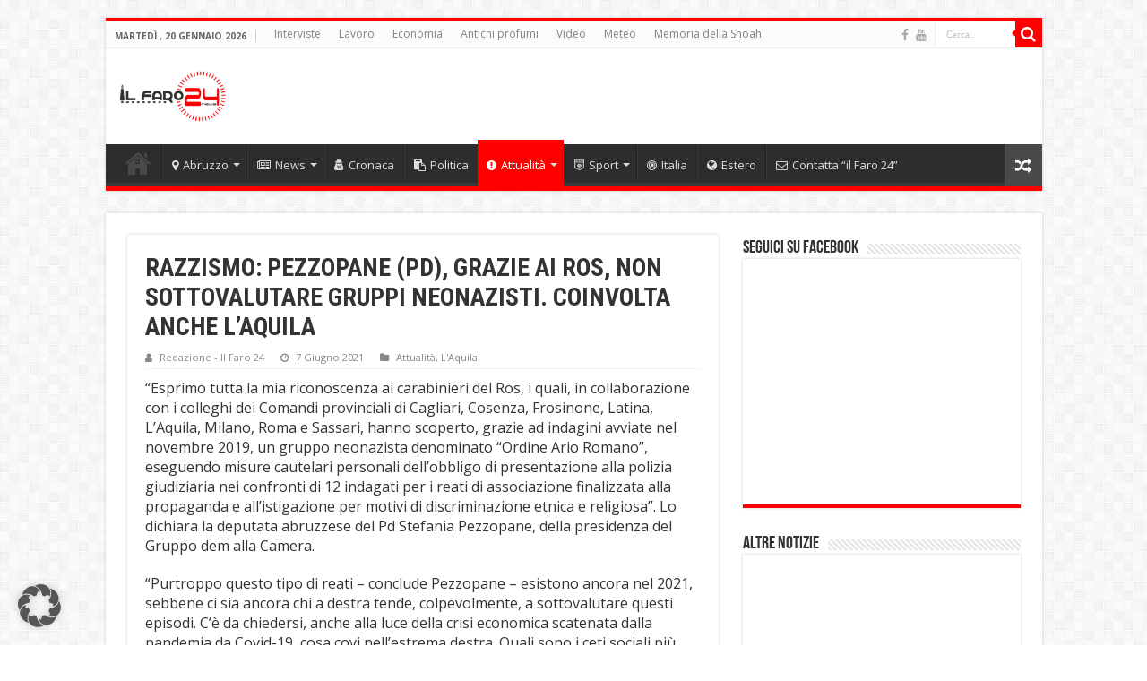

--- FILE ---
content_type: text/html; charset=UTF-8
request_url: https://ilfaro24.it/razzismo-pezzopane-pd-grazie-ai-ros-non-sottovalutare-gruppi-neonazisti-coinvolta-anche-laquila/
body_size: 19039
content:
<!DOCTYPE html>
<html dir="ltr" lang="it-IT" prefix="og: https://ogp.me/ns#" prefix="og: http://ogp.me/ns#">
<head>
<meta charset="UTF-8" />
<link rel="pingback" href="https://ilfaro24.it/xmlrpc.php" />
<title>RAZZISMO: PEZZOPANE (PD), GRAZIE AI ROS, NON SOTTOVALUTARE GRUPPI NEONAZISTI. COINVOLTA ANCHE L’AQUILA | Il Faro 24!</title>

		<!-- All in One SEO 4.7.1.1 - aioseo.com -->
		<meta name="description" content="&quot;Esprimo tutta la mia riconoscenza ai carabinieri del Ros, i quali, in collaborazione con i colleghi dei Comandi provinciali di Cagliari, Cosenza, Frosinone, Latina, L&#039;Aquila, Milano, Roma e Sassari, hanno scoperto, grazie ad indagini avviate nel novembre 2019, un gruppo neonazista denominato &quot;Ordine Ario Romano&quot;, eseguendo misure cautelari personali dell&#039;obbligo di presentazione alla polizia giudiziaria" />
		<meta name="robots" content="max-image-preview:large" />
		<link rel="canonical" href="https://ilfaro24.it/razzismo-pezzopane-pd-grazie-ai-ros-non-sottovalutare-gruppi-neonazisti-coinvolta-anche-laquila/" />
		<meta name="generator" content="All in One SEO (AIOSEO) 4.7.1.1" />
		<meta property="og:locale" content="it_IT" />
		<meta property="og:site_name" content="Il Faro 24!" />
		<meta property="og:type" content="article" />
		<meta property="og:title" content="RAZZISMO: PEZZOPANE (PD), GRAZIE AI ROS, NON SOTTOVALUTARE GRUPPI NEONAZISTI. COINVOLTA ANCHE L’AQUILA | Il Faro 24!" />
		<meta property="og:description" content="&quot;Esprimo tutta la mia riconoscenza ai carabinieri del Ros, i quali, in collaborazione con i colleghi dei Comandi provinciali di Cagliari, Cosenza, Frosinone, Latina, L&#039;Aquila, Milano, Roma e Sassari, hanno scoperto, grazie ad indagini avviate nel novembre 2019, un gruppo neonazista denominato &quot;Ordine Ario Romano&quot;, eseguendo misure cautelari personali dell&#039;obbligo di presentazione alla polizia giudiziaria" />
		<meta property="og:url" content="https://ilfaro24.it/razzismo-pezzopane-pd-grazie-ai-ros-non-sottovalutare-gruppi-neonazisti-coinvolta-anche-laquila/" />
		<meta property="og:image" content="https://ilfaro24.it/wp-content/uploads/2017/11/Stefania-Pezzopane.jpg" />
		<meta property="og:image:secure_url" content="https://ilfaro24.it/wp-content/uploads/2017/11/Stefania-Pezzopane.jpg" />
		<meta property="og:image:width" content="640" />
		<meta property="og:image:height" content="360" />
		<meta property="article:tag" content="attualità" />
		<meta property="article:tag" content="l&#039;aquila" />
		<meta property="article:tag" content="operazione ros" />
		<meta property="article:tag" content="pezzopane" />
		<meta property="article:published_time" content="2021-06-07T08:42:47+00:00" />
		<meta property="article:modified_time" content="2021-06-07T08:42:49+00:00" />
		<meta property="article:publisher" content="https://ilfaro24.it" />
		<meta name="twitter:card" content="summary" />
		<meta name="twitter:title" content="RAZZISMO: PEZZOPANE (PD), GRAZIE AI ROS, NON SOTTOVALUTARE GRUPPI NEONAZISTI. COINVOLTA ANCHE L’AQUILA | Il Faro 24!" />
		<meta name="twitter:description" content="&quot;Esprimo tutta la mia riconoscenza ai carabinieri del Ros, i quali, in collaborazione con i colleghi dei Comandi provinciali di Cagliari, Cosenza, Frosinone, Latina, L&#039;Aquila, Milano, Roma e Sassari, hanno scoperto, grazie ad indagini avviate nel novembre 2019, un gruppo neonazista denominato &quot;Ordine Ario Romano&quot;, eseguendo misure cautelari personali dell&#039;obbligo di presentazione alla polizia giudiziaria" />
		<meta name="twitter:image" content="https://ilfaro24.it/wp-content/uploads/2017/11/Stefania-Pezzopane.jpg" />
		<meta name="google" content="nositelinkssearchbox" />
		<script type="application/ld+json" class="aioseo-schema">
			{"@context":"https:\/\/schema.org","@graph":[{"@type":"Article","@id":"https:\/\/ilfaro24.it\/razzismo-pezzopane-pd-grazie-ai-ros-non-sottovalutare-gruppi-neonazisti-coinvolta-anche-laquila\/#article","name":"RAZZISMO: PEZZOPANE (PD), GRAZIE AI ROS, NON SOTTOVALUTARE GRUPPI NEONAZISTI. COINVOLTA ANCHE L\u2019AQUILA | Il Faro 24!","headline":"RAZZISMO: PEZZOPANE (PD), GRAZIE AI ROS, NON SOTTOVALUTARE GRUPPI NEONAZISTI. COINVOLTA ANCHE L&#8217;AQUILA","author":{"@id":"https:\/\/ilfaro24.it\/author\/redazione\/#author"},"publisher":{"@id":"https:\/\/ilfaro24.it\/#organization"},"image":{"@type":"ImageObject","url":"https:\/\/ilfaro24.it\/wp-content\/uploads\/2017\/11\/Stefania-Pezzopane.jpg","width":640,"height":360},"datePublished":"2021-06-07T10:42:47+02:00","dateModified":"2021-06-07T10:42:49+02:00","inLanguage":"it-IT","mainEntityOfPage":{"@id":"https:\/\/ilfaro24.it\/razzismo-pezzopane-pd-grazie-ai-ros-non-sottovalutare-gruppi-neonazisti-coinvolta-anche-laquila\/#webpage"},"isPartOf":{"@id":"https:\/\/ilfaro24.it\/razzismo-pezzopane-pd-grazie-ai-ros-non-sottovalutare-gruppi-neonazisti-coinvolta-anche-laquila\/#webpage"},"articleSection":"Attualit\u00e0, L'Aquila, l'aquila, operazione ros, pezzopane"},{"@type":"BreadcrumbList","@id":"https:\/\/ilfaro24.it\/razzismo-pezzopane-pd-grazie-ai-ros-non-sottovalutare-gruppi-neonazisti-coinvolta-anche-laquila\/#breadcrumblist","itemListElement":[{"@type":"ListItem","@id":"https:\/\/ilfaro24.it\/#listItem","position":1,"name":"Home","item":"https:\/\/ilfaro24.it\/","nextItem":"https:\/\/ilfaro24.it\/razzismo-pezzopane-pd-grazie-ai-ros-non-sottovalutare-gruppi-neonazisti-coinvolta-anche-laquila\/#listItem"},{"@type":"ListItem","@id":"https:\/\/ilfaro24.it\/razzismo-pezzopane-pd-grazie-ai-ros-non-sottovalutare-gruppi-neonazisti-coinvolta-anche-laquila\/#listItem","position":2,"name":"RAZZISMO: PEZZOPANE (PD), GRAZIE AI ROS, NON SOTTOVALUTARE GRUPPI NEONAZISTI. COINVOLTA ANCHE L'AQUILA","previousItem":"https:\/\/ilfaro24.it\/#listItem"}]},{"@type":"Organization","@id":"https:\/\/ilfaro24.it\/#organization","name":"il Faro 24","description":"Le tue notizie. Abruzzo.","url":"https:\/\/ilfaro24.it\/","logo":{"@type":"ImageObject","url":"https:\/\/ilfaro24.it\/wp-content\/uploads\/2015\/08\/ilfarologo1.jpg","@id":"https:\/\/ilfaro24.it\/razzismo-pezzopane-pd-grazie-ai-ros-non-sottovalutare-gruppi-neonazisti-coinvolta-anche-laquila\/#organizationLogo","width":900,"height":675},"image":{"@id":"https:\/\/ilfaro24.it\/razzismo-pezzopane-pd-grazie-ai-ros-non-sottovalutare-gruppi-neonazisti-coinvolta-anche-laquila\/#organizationLogo"}},{"@type":"Person","@id":"https:\/\/ilfaro24.it\/author\/redazione\/#author","url":"https:\/\/ilfaro24.it\/author\/redazione\/","name":"Redazione - Il Faro 24","image":{"@type":"ImageObject","@id":"https:\/\/ilfaro24.it\/razzismo-pezzopane-pd-grazie-ai-ros-non-sottovalutare-gruppi-neonazisti-coinvolta-anche-laquila\/#authorImage","url":"https:\/\/ilfaro24.it\/wp-content\/uploads\/2015\/08\/ilfarologo1-150x150.jpg","width":96,"height":96,"caption":"Redazione - Il Faro 24"}},{"@type":"WebPage","@id":"https:\/\/ilfaro24.it\/razzismo-pezzopane-pd-grazie-ai-ros-non-sottovalutare-gruppi-neonazisti-coinvolta-anche-laquila\/#webpage","url":"https:\/\/ilfaro24.it\/razzismo-pezzopane-pd-grazie-ai-ros-non-sottovalutare-gruppi-neonazisti-coinvolta-anche-laquila\/","name":"RAZZISMO: PEZZOPANE (PD), GRAZIE AI ROS, NON SOTTOVALUTARE GRUPPI NEONAZISTI. COINVOLTA ANCHE L\u2019AQUILA | Il Faro 24!","description":"\"Esprimo tutta la mia riconoscenza ai carabinieri del Ros, i quali, in collaborazione con i colleghi dei Comandi provinciali di Cagliari, Cosenza, Frosinone, Latina, L'Aquila, Milano, Roma e Sassari, hanno scoperto, grazie ad indagini avviate nel novembre 2019, un gruppo neonazista denominato \"Ordine Ario Romano\", eseguendo misure cautelari personali dell'obbligo di presentazione alla polizia giudiziaria","inLanguage":"it-IT","isPartOf":{"@id":"https:\/\/ilfaro24.it\/#website"},"breadcrumb":{"@id":"https:\/\/ilfaro24.it\/razzismo-pezzopane-pd-grazie-ai-ros-non-sottovalutare-gruppi-neonazisti-coinvolta-anche-laquila\/#breadcrumblist"},"author":{"@id":"https:\/\/ilfaro24.it\/author\/redazione\/#author"},"creator":{"@id":"https:\/\/ilfaro24.it\/author\/redazione\/#author"},"image":{"@type":"ImageObject","url":"https:\/\/ilfaro24.it\/wp-content\/uploads\/2017\/11\/Stefania-Pezzopane.jpg","@id":"https:\/\/ilfaro24.it\/razzismo-pezzopane-pd-grazie-ai-ros-non-sottovalutare-gruppi-neonazisti-coinvolta-anche-laquila\/#mainImage","width":640,"height":360},"primaryImageOfPage":{"@id":"https:\/\/ilfaro24.it\/razzismo-pezzopane-pd-grazie-ai-ros-non-sottovalutare-gruppi-neonazisti-coinvolta-anche-laquila\/#mainImage"},"datePublished":"2021-06-07T10:42:47+02:00","dateModified":"2021-06-07T10:42:49+02:00"},{"@type":"WebSite","@id":"https:\/\/ilfaro24.it\/#website","url":"https:\/\/ilfaro24.it\/","name":"Il Faro 24!","description":"Le tue notizie. Abruzzo.","inLanguage":"it-IT","publisher":{"@id":"https:\/\/ilfaro24.it\/#organization"}}]}
		</script>
		<!-- All in One SEO -->

<link rel="amphtml" href="https://ilfaro24.it/razzismo-pezzopane-pd-grazie-ai-ros-non-sottovalutare-gruppi-neonazisti-coinvolta-anche-laquila/amp/" /><meta name="generator" content="AMP for WP 1.0.98"/><link data-borlabs-cookie-style-blocker-id="google-fonts" rel='dns-prefetch' data-borlabs-cookie-style-blocker-href='//fonts.googleapis.com' />
<link rel="alternate" type="application/rss+xml" title="Il Faro 24! &raquo; Feed" href="https://ilfaro24.it/feed/" />
<script type="text/javascript">
/* <![CDATA[ */
window._wpemojiSettings = {"baseUrl":"https:\/\/s.w.org\/images\/core\/emoji\/15.0.3\/72x72\/","ext":".png","svgUrl":"https:\/\/s.w.org\/images\/core\/emoji\/15.0.3\/svg\/","svgExt":".svg","source":{"concatemoji":"https:\/\/ilfaro24.it\/wp-includes\/js\/wp-emoji-release.min.js"}};
/*! This file is auto-generated */
!function(i,n){var o,s,e;function c(e){try{var t={supportTests:e,timestamp:(new Date).valueOf()};sessionStorage.setItem(o,JSON.stringify(t))}catch(e){}}function p(e,t,n){e.clearRect(0,0,e.canvas.width,e.canvas.height),e.fillText(t,0,0);var t=new Uint32Array(e.getImageData(0,0,e.canvas.width,e.canvas.height).data),r=(e.clearRect(0,0,e.canvas.width,e.canvas.height),e.fillText(n,0,0),new Uint32Array(e.getImageData(0,0,e.canvas.width,e.canvas.height).data));return t.every(function(e,t){return e===r[t]})}function u(e,t,n){switch(t){case"flag":return n(e,"\ud83c\udff3\ufe0f\u200d\u26a7\ufe0f","\ud83c\udff3\ufe0f\u200b\u26a7\ufe0f")?!1:!n(e,"\ud83c\uddfa\ud83c\uddf3","\ud83c\uddfa\u200b\ud83c\uddf3")&&!n(e,"\ud83c\udff4\udb40\udc67\udb40\udc62\udb40\udc65\udb40\udc6e\udb40\udc67\udb40\udc7f","\ud83c\udff4\u200b\udb40\udc67\u200b\udb40\udc62\u200b\udb40\udc65\u200b\udb40\udc6e\u200b\udb40\udc67\u200b\udb40\udc7f");case"emoji":return!n(e,"\ud83d\udc26\u200d\u2b1b","\ud83d\udc26\u200b\u2b1b")}return!1}function f(e,t,n){var r="undefined"!=typeof WorkerGlobalScope&&self instanceof WorkerGlobalScope?new OffscreenCanvas(300,150):i.createElement("canvas"),a=r.getContext("2d",{willReadFrequently:!0}),o=(a.textBaseline="top",a.font="600 32px Arial",{});return e.forEach(function(e){o[e]=t(a,e,n)}),o}function t(e){var t=i.createElement("script");t.src=e,t.defer=!0,i.head.appendChild(t)}"undefined"!=typeof Promise&&(o="wpEmojiSettingsSupports",s=["flag","emoji"],n.supports={everything:!0,everythingExceptFlag:!0},e=new Promise(function(e){i.addEventListener("DOMContentLoaded",e,{once:!0})}),new Promise(function(t){var n=function(){try{var e=JSON.parse(sessionStorage.getItem(o));if("object"==typeof e&&"number"==typeof e.timestamp&&(new Date).valueOf()<e.timestamp+604800&&"object"==typeof e.supportTests)return e.supportTests}catch(e){}return null}();if(!n){if("undefined"!=typeof Worker&&"undefined"!=typeof OffscreenCanvas&&"undefined"!=typeof URL&&URL.createObjectURL&&"undefined"!=typeof Blob)try{var e="postMessage("+f.toString()+"("+[JSON.stringify(s),u.toString(),p.toString()].join(",")+"));",r=new Blob([e],{type:"text/javascript"}),a=new Worker(URL.createObjectURL(r),{name:"wpTestEmojiSupports"});return void(a.onmessage=function(e){c(n=e.data),a.terminate(),t(n)})}catch(e){}c(n=f(s,u,p))}t(n)}).then(function(e){for(var t in e)n.supports[t]=e[t],n.supports.everything=n.supports.everything&&n.supports[t],"flag"!==t&&(n.supports.everythingExceptFlag=n.supports.everythingExceptFlag&&n.supports[t]);n.supports.everythingExceptFlag=n.supports.everythingExceptFlag&&!n.supports.flag,n.DOMReady=!1,n.readyCallback=function(){n.DOMReady=!0}}).then(function(){return e}).then(function(){var e;n.supports.everything||(n.readyCallback(),(e=n.source||{}).concatemoji?t(e.concatemoji):e.wpemoji&&e.twemoji&&(t(e.twemoji),t(e.wpemoji)))}))}((window,document),window._wpemojiSettings);
/* ]]> */
</script>
<style id='wp-emoji-styles-inline-css' type='text/css'>

	img.wp-smiley, img.emoji {
		display: inline !important;
		border: none !important;
		box-shadow: none !important;
		height: 1em !important;
		width: 1em !important;
		margin: 0 0.07em !important;
		vertical-align: -0.1em !important;
		background: none !important;
		padding: 0 !important;
	}
</style>
<link rel='stylesheet' id='wp-block-library-css' href='https://ilfaro24.it/wp-includes/css/dist/block-library/style.min.css' type='text/css' media='all' />
<style id='classic-theme-styles-inline-css' type='text/css'>
/*! This file is auto-generated */
.wp-block-button__link{color:#fff;background-color:#32373c;border-radius:9999px;box-shadow:none;text-decoration:none;padding:calc(.667em + 2px) calc(1.333em + 2px);font-size:1.125em}.wp-block-file__button{background:#32373c;color:#fff;text-decoration:none}
</style>
<style id='global-styles-inline-css' type='text/css'>
:root{--wp--preset--aspect-ratio--square: 1;--wp--preset--aspect-ratio--4-3: 4/3;--wp--preset--aspect-ratio--3-4: 3/4;--wp--preset--aspect-ratio--3-2: 3/2;--wp--preset--aspect-ratio--2-3: 2/3;--wp--preset--aspect-ratio--16-9: 16/9;--wp--preset--aspect-ratio--9-16: 9/16;--wp--preset--color--black: #000000;--wp--preset--color--cyan-bluish-gray: #abb8c3;--wp--preset--color--white: #ffffff;--wp--preset--color--pale-pink: #f78da7;--wp--preset--color--vivid-red: #cf2e2e;--wp--preset--color--luminous-vivid-orange: #ff6900;--wp--preset--color--luminous-vivid-amber: #fcb900;--wp--preset--color--light-green-cyan: #7bdcb5;--wp--preset--color--vivid-green-cyan: #00d084;--wp--preset--color--pale-cyan-blue: #8ed1fc;--wp--preset--color--vivid-cyan-blue: #0693e3;--wp--preset--color--vivid-purple: #9b51e0;--wp--preset--gradient--vivid-cyan-blue-to-vivid-purple: linear-gradient(135deg,rgba(6,147,227,1) 0%,rgb(155,81,224) 100%);--wp--preset--gradient--light-green-cyan-to-vivid-green-cyan: linear-gradient(135deg,rgb(122,220,180) 0%,rgb(0,208,130) 100%);--wp--preset--gradient--luminous-vivid-amber-to-luminous-vivid-orange: linear-gradient(135deg,rgba(252,185,0,1) 0%,rgba(255,105,0,1) 100%);--wp--preset--gradient--luminous-vivid-orange-to-vivid-red: linear-gradient(135deg,rgba(255,105,0,1) 0%,rgb(207,46,46) 100%);--wp--preset--gradient--very-light-gray-to-cyan-bluish-gray: linear-gradient(135deg,rgb(238,238,238) 0%,rgb(169,184,195) 100%);--wp--preset--gradient--cool-to-warm-spectrum: linear-gradient(135deg,rgb(74,234,220) 0%,rgb(151,120,209) 20%,rgb(207,42,186) 40%,rgb(238,44,130) 60%,rgb(251,105,98) 80%,rgb(254,248,76) 100%);--wp--preset--gradient--blush-light-purple: linear-gradient(135deg,rgb(255,206,236) 0%,rgb(152,150,240) 100%);--wp--preset--gradient--blush-bordeaux: linear-gradient(135deg,rgb(254,205,165) 0%,rgb(254,45,45) 50%,rgb(107,0,62) 100%);--wp--preset--gradient--luminous-dusk: linear-gradient(135deg,rgb(255,203,112) 0%,rgb(199,81,192) 50%,rgb(65,88,208) 100%);--wp--preset--gradient--pale-ocean: linear-gradient(135deg,rgb(255,245,203) 0%,rgb(182,227,212) 50%,rgb(51,167,181) 100%);--wp--preset--gradient--electric-grass: linear-gradient(135deg,rgb(202,248,128) 0%,rgb(113,206,126) 100%);--wp--preset--gradient--midnight: linear-gradient(135deg,rgb(2,3,129) 0%,rgb(40,116,252) 100%);--wp--preset--font-size--small: 13px;--wp--preset--font-size--medium: 20px;--wp--preset--font-size--large: 36px;--wp--preset--font-size--x-large: 42px;--wp--preset--spacing--20: 0.44rem;--wp--preset--spacing--30: 0.67rem;--wp--preset--spacing--40: 1rem;--wp--preset--spacing--50: 1.5rem;--wp--preset--spacing--60: 2.25rem;--wp--preset--spacing--70: 3.38rem;--wp--preset--spacing--80: 5.06rem;--wp--preset--shadow--natural: 6px 6px 9px rgba(0, 0, 0, 0.2);--wp--preset--shadow--deep: 12px 12px 50px rgba(0, 0, 0, 0.4);--wp--preset--shadow--sharp: 6px 6px 0px rgba(0, 0, 0, 0.2);--wp--preset--shadow--outlined: 6px 6px 0px -3px rgba(255, 255, 255, 1), 6px 6px rgba(0, 0, 0, 1);--wp--preset--shadow--crisp: 6px 6px 0px rgba(0, 0, 0, 1);}:where(.is-layout-flex){gap: 0.5em;}:where(.is-layout-grid){gap: 0.5em;}body .is-layout-flex{display: flex;}.is-layout-flex{flex-wrap: wrap;align-items: center;}.is-layout-flex > :is(*, div){margin: 0;}body .is-layout-grid{display: grid;}.is-layout-grid > :is(*, div){margin: 0;}:where(.wp-block-columns.is-layout-flex){gap: 2em;}:where(.wp-block-columns.is-layout-grid){gap: 2em;}:where(.wp-block-post-template.is-layout-flex){gap: 1.25em;}:where(.wp-block-post-template.is-layout-grid){gap: 1.25em;}.has-black-color{color: var(--wp--preset--color--black) !important;}.has-cyan-bluish-gray-color{color: var(--wp--preset--color--cyan-bluish-gray) !important;}.has-white-color{color: var(--wp--preset--color--white) !important;}.has-pale-pink-color{color: var(--wp--preset--color--pale-pink) !important;}.has-vivid-red-color{color: var(--wp--preset--color--vivid-red) !important;}.has-luminous-vivid-orange-color{color: var(--wp--preset--color--luminous-vivid-orange) !important;}.has-luminous-vivid-amber-color{color: var(--wp--preset--color--luminous-vivid-amber) !important;}.has-light-green-cyan-color{color: var(--wp--preset--color--light-green-cyan) !important;}.has-vivid-green-cyan-color{color: var(--wp--preset--color--vivid-green-cyan) !important;}.has-pale-cyan-blue-color{color: var(--wp--preset--color--pale-cyan-blue) !important;}.has-vivid-cyan-blue-color{color: var(--wp--preset--color--vivid-cyan-blue) !important;}.has-vivid-purple-color{color: var(--wp--preset--color--vivid-purple) !important;}.has-black-background-color{background-color: var(--wp--preset--color--black) !important;}.has-cyan-bluish-gray-background-color{background-color: var(--wp--preset--color--cyan-bluish-gray) !important;}.has-white-background-color{background-color: var(--wp--preset--color--white) !important;}.has-pale-pink-background-color{background-color: var(--wp--preset--color--pale-pink) !important;}.has-vivid-red-background-color{background-color: var(--wp--preset--color--vivid-red) !important;}.has-luminous-vivid-orange-background-color{background-color: var(--wp--preset--color--luminous-vivid-orange) !important;}.has-luminous-vivid-amber-background-color{background-color: var(--wp--preset--color--luminous-vivid-amber) !important;}.has-light-green-cyan-background-color{background-color: var(--wp--preset--color--light-green-cyan) !important;}.has-vivid-green-cyan-background-color{background-color: var(--wp--preset--color--vivid-green-cyan) !important;}.has-pale-cyan-blue-background-color{background-color: var(--wp--preset--color--pale-cyan-blue) !important;}.has-vivid-cyan-blue-background-color{background-color: var(--wp--preset--color--vivid-cyan-blue) !important;}.has-vivid-purple-background-color{background-color: var(--wp--preset--color--vivid-purple) !important;}.has-black-border-color{border-color: var(--wp--preset--color--black) !important;}.has-cyan-bluish-gray-border-color{border-color: var(--wp--preset--color--cyan-bluish-gray) !important;}.has-white-border-color{border-color: var(--wp--preset--color--white) !important;}.has-pale-pink-border-color{border-color: var(--wp--preset--color--pale-pink) !important;}.has-vivid-red-border-color{border-color: var(--wp--preset--color--vivid-red) !important;}.has-luminous-vivid-orange-border-color{border-color: var(--wp--preset--color--luminous-vivid-orange) !important;}.has-luminous-vivid-amber-border-color{border-color: var(--wp--preset--color--luminous-vivid-amber) !important;}.has-light-green-cyan-border-color{border-color: var(--wp--preset--color--light-green-cyan) !important;}.has-vivid-green-cyan-border-color{border-color: var(--wp--preset--color--vivid-green-cyan) !important;}.has-pale-cyan-blue-border-color{border-color: var(--wp--preset--color--pale-cyan-blue) !important;}.has-vivid-cyan-blue-border-color{border-color: var(--wp--preset--color--vivid-cyan-blue) !important;}.has-vivid-purple-border-color{border-color: var(--wp--preset--color--vivid-purple) !important;}.has-vivid-cyan-blue-to-vivid-purple-gradient-background{background: var(--wp--preset--gradient--vivid-cyan-blue-to-vivid-purple) !important;}.has-light-green-cyan-to-vivid-green-cyan-gradient-background{background: var(--wp--preset--gradient--light-green-cyan-to-vivid-green-cyan) !important;}.has-luminous-vivid-amber-to-luminous-vivid-orange-gradient-background{background: var(--wp--preset--gradient--luminous-vivid-amber-to-luminous-vivid-orange) !important;}.has-luminous-vivid-orange-to-vivid-red-gradient-background{background: var(--wp--preset--gradient--luminous-vivid-orange-to-vivid-red) !important;}.has-very-light-gray-to-cyan-bluish-gray-gradient-background{background: var(--wp--preset--gradient--very-light-gray-to-cyan-bluish-gray) !important;}.has-cool-to-warm-spectrum-gradient-background{background: var(--wp--preset--gradient--cool-to-warm-spectrum) !important;}.has-blush-light-purple-gradient-background{background: var(--wp--preset--gradient--blush-light-purple) !important;}.has-blush-bordeaux-gradient-background{background: var(--wp--preset--gradient--blush-bordeaux) !important;}.has-luminous-dusk-gradient-background{background: var(--wp--preset--gradient--luminous-dusk) !important;}.has-pale-ocean-gradient-background{background: var(--wp--preset--gradient--pale-ocean) !important;}.has-electric-grass-gradient-background{background: var(--wp--preset--gradient--electric-grass) !important;}.has-midnight-gradient-background{background: var(--wp--preset--gradient--midnight) !important;}.has-small-font-size{font-size: var(--wp--preset--font-size--small) !important;}.has-medium-font-size{font-size: var(--wp--preset--font-size--medium) !important;}.has-large-font-size{font-size: var(--wp--preset--font-size--large) !important;}.has-x-large-font-size{font-size: var(--wp--preset--font-size--x-large) !important;}
:where(.wp-block-post-template.is-layout-flex){gap: 1.25em;}:where(.wp-block-post-template.is-layout-grid){gap: 1.25em;}
:where(.wp-block-columns.is-layout-flex){gap: 2em;}:where(.wp-block-columns.is-layout-grid){gap: 2em;}
:root :where(.wp-block-pullquote){font-size: 1.5em;line-height: 1.6;}
</style>
<link rel='stylesheet' id='contact-form-7-css' href='https://ilfaro24.it/wp-content/plugins/contact-form-7/includes/css/styles.css' type='text/css' media='all' />
<link rel='stylesheet' id='ppress-frontend-css' href='https://ilfaro24.it/wp-content/plugins/wp-user-avatar/assets/css/frontend.min.css' type='text/css' media='all' />
<link rel='stylesheet' id='ppress-flatpickr-css' href='https://ilfaro24.it/wp-content/plugins/wp-user-avatar/assets/flatpickr/flatpickr.min.css' type='text/css' media='all' />
<link rel='stylesheet' id='ppress-select2-css' href='https://ilfaro24.it/wp-content/plugins/wp-user-avatar/assets/select2/select2.min.css' type='text/css' media='all' />
<link rel='stylesheet' id='tie-style-css' href='https://ilfaro24.it/wp-content/themes/sahifa/style.css' type='text/css' media='all' />
<link rel='stylesheet' id='tie-ilightbox-skin-css' href='https://ilfaro24.it/wp-content/themes/sahifa/css/ilightbox/dark-skin/skin.css' type='text/css' media='all' />
<link data-borlabs-cookie-style-blocker-id="google-fonts" rel='stylesheet' id='Open+Sans-css' data-borlabs-cookie-style-blocker-href='https://fonts.googleapis.com/css?family=Open+Sans%3A300%2C300italic%2Cregular%2Citalic%2C600%2C600italic%2C700%2C700italic%2C800%2C800italic' type='text/css' media='all' />
<link data-borlabs-cookie-style-blocker-id="google-fonts" rel='stylesheet' id='Roboto+Condensed-css' data-borlabs-cookie-style-blocker-href='https://fonts.googleapis.com/css?family=Roboto+Condensed%3A300%2C300italic%2Cregular%2Citalic%2C700%2C700italic' type='text/css' media='all' />
<link data-borlabs-cookie-style-blocker-id="google-fonts" rel='stylesheet' id='Roboto-css' data-borlabs-cookie-style-blocker-href='https://fonts.googleapis.com/css?family=Roboto%3A100%2C100italic%2C300%2C300italic%2Cregular%2Citalic%2C500%2C500italic%2C700%2C700italic%2C900%2C900italic' type='text/css' media='all' />
<link rel='stylesheet' id='borlabs-cookie-custom-css' href='https://ilfaro24.it/wp-content/cache/borlabs-cookie/1/borlabs-cookie-1-it.css' type='text/css' media='all' />
<script type="text/javascript" src="https://ilfaro24.it/wp-includes/js/jquery/jquery.min.js" id="jquery-core-js"></script>
<script type="text/javascript" src="https://ilfaro24.it/wp-includes/js/jquery/jquery-migrate.min.js" id="jquery-migrate-js"></script>
<script type="text/javascript" src="https://ilfaro24.it/wp-content/plugins/wp-user-avatar/assets/flatpickr/flatpickr.min.js" id="ppress-flatpickr-js"></script>
<script type="text/javascript" src="https://ilfaro24.it/wp-content/plugins/wp-user-avatar/assets/select2/select2.min.js" id="ppress-select2-js"></script>
<script data-no-optimize="1" data-no-minify="1" data-cfasync="false" type="text/javascript" src="https://ilfaro24.it/wp-content/cache/borlabs-cookie/1/borlabs-cookie-config-it.json.js" id="borlabs-cookie-config-js"></script>
<script data-no-optimize="1" data-no-minify="1" data-cfasync="false" type="text/javascript" src="https://ilfaro24.it/wp-content/plugins/borlabs-cookie/assets/javascript/borlabs-cookie-prioritize.min.js" id="borlabs-cookie-prioritize-js"></script>
<link rel="https://api.w.org/" href="https://ilfaro24.it/wp-json/" /><link rel="alternate" title="JSON" type="application/json" href="https://ilfaro24.it/wp-json/wp/v2/posts/179864" /><link rel="EditURI" type="application/rsd+xml" title="RSD" href="https://ilfaro24.it/xmlrpc.php?rsd" />
<meta name="generator" content="WordPress 6.6.4" />
<link rel='shortlink' href='https://ilfaro24.it/?p=179864' />
<link rel="alternate" title="oEmbed (JSON)" type="application/json+oembed" href="https://ilfaro24.it/wp-json/oembed/1.0/embed?url=https%3A%2F%2Filfaro24.it%2Frazzismo-pezzopane-pd-grazie-ai-ros-non-sottovalutare-gruppi-neonazisti-coinvolta-anche-laquila%2F" />
<link rel="alternate" title="oEmbed (XML)" type="text/xml+oembed" href="https://ilfaro24.it/wp-json/oembed/1.0/embed?url=https%3A%2F%2Filfaro24.it%2Frazzismo-pezzopane-pd-grazie-ai-ros-non-sottovalutare-gruppi-neonazisti-coinvolta-anche-laquila%2F&#038;format=xml" />
<link rel="shortcut icon" href="https://ilfaro24.it/wp-content/uploads/2017/12/0BE44C1D-09DE-45D6-A1E6-E0FC803065B9.jpeg" title="Favicon" />
<!--[if IE]>
<script type="text/javascript">jQuery(document).ready(function (){ jQuery(".menu-item").has("ul").children("a").attr("aria-haspopup", "true");});</script>
<![endif]-->
<!--[if lt IE 9]>
<script src="https://ilfaro24.it/wp-content/themes/sahifa/js/html5.js"></script>
<script src="https://ilfaro24.it/wp-content/themes/sahifa/js/selectivizr-min.js"></script>
<![endif]-->
<!--[if IE 9]>
<link rel="stylesheet" type="text/css" media="all" href="https://ilfaro24.it/wp-content/themes/sahifa/css/ie9.css" />
<![endif]-->
<!--[if IE 8]>
<link rel="stylesheet" type="text/css" media="all" href="https://ilfaro24.it/wp-content/themes/sahifa/css/ie8.css" />
<![endif]-->
<!--[if IE 7]>
<link rel="stylesheet" type="text/css" media="all" href="https://ilfaro24.it/wp-content/themes/sahifa/css/ie7.css" />
<![endif]-->


<meta name="viewport" content="width=device-width, initial-scale=1.0" />

<meta name="verify-admitad" content="f007555b67" />
<meta name="verification" content="320ee0ca2c4eb9f349e0edb839f65a3f" />
<meta name="robots" content="max-snippet:50, max-image-preview:large">
<meta property="fb:pages" content="956084607758274" />
<meta name="tradetracker-site-verification" content="23fde0ee50e4fe16d781cb3c49409dfa3e619e85" />




<style type="text/css" media="screen">

body{
	font-family: 'Open Sans';
}

.logo span{
	font-family: 'Roboto Condensed';
	font-weight: lighter;
}

.post-title{
	font-family: 'Roboto Condensed';
	font-weight: bold;
}

h2.post-box-title, h2.post-box-title a{
	font-family: 'Roboto Condensed';
	font-weight: bold;
}

h3.post-box-title, h3.post-box-title a{
	font-family: 'Roboto';
	font-weight: bold;
}

body.single .entry, body.page .entry{
	font-family: 'Open Sans';
	font-size : 16px;
}

.footer-widget-top h4, .footer-widget-top h4 a{
	font-family: 'Roboto Condensed';
	font-weight: bold;
}

#featured-posts .featured-title h2 a{
	font-family: 'Roboto Condensed';
	font-weight: normal;
}

#main-nav,
.cat-box-content,
#sidebar .widget-container,
.post-listing,
#commentform {
	border-bottom-color: #ff0000;
}

.search-block .search-button,
#topcontrol,
#main-nav ul li.current-menu-item a,
#main-nav ul li.current-menu-item a:hover,
#main-nav ul li.current_page_parent a,
#main-nav ul li.current_page_parent a:hover,
#main-nav ul li.current-menu-parent a,
#main-nav ul li.current-menu-parent a:hover,
#main-nav ul li.current-page-ancestor a,
#main-nav ul li.current-page-ancestor a:hover,
.pagination span.current,
.share-post span.share-text,
.flex-control-paging li a.flex-active,
.ei-slider-thumbs li.ei-slider-element,
.review-percentage .review-item span span,
.review-final-score,
.button,
a.button,
a.more-link,
#main-content input[type="submit"],
.form-submit #submit,
#login-form .login-button,
.widget-feedburner .feedburner-subscribe,
input[type="submit"],
#buddypress button,
#buddypress a.button,
#buddypress input[type=submit],
#buddypress input[type=reset],
#buddypress ul.button-nav li a,
#buddypress div.generic-button a,
#buddypress .comment-reply-link,
#buddypress div.item-list-tabs ul li a span,
#buddypress div.item-list-tabs ul li.selected a,
#buddypress div.item-list-tabs ul li.current a,
#buddypress #members-directory-form div.item-list-tabs ul li.selected span,
#members-list-options a.selected,
#groups-list-options a.selected,
body.dark-skin #buddypress div.item-list-tabs ul li a span,
body.dark-skin #buddypress div.item-list-tabs ul li.selected a,
body.dark-skin #buddypress div.item-list-tabs ul li.current a,
body.dark-skin #members-list-options a.selected,
body.dark-skin #groups-list-options a.selected,
.search-block-large .search-button,
#featured-posts .flex-next:hover,
#featured-posts .flex-prev:hover,
a.tie-cart span.shooping-count,
.woocommerce span.onsale,
.woocommerce-page span.onsale ,
.woocommerce .widget_price_filter .ui-slider .ui-slider-handle,
.woocommerce-page .widget_price_filter .ui-slider .ui-slider-handle,
#check-also-close,
a.post-slideshow-next,
a.post-slideshow-prev,
.widget_price_filter .ui-slider .ui-slider-handle,
.quantity .minus:hover,
.quantity .plus:hover,
.mejs-container .mejs-controls .mejs-time-rail .mejs-time-current,
#reading-position-indicator  {
	background-color:#ff0000;
}

::-webkit-scrollbar-thumb{
	background-color:#ff0000 !important;
}

#theme-footer,
#theme-header,
.top-nav ul li.current-menu-item:before,
#main-nav .menu-sub-content ,
#main-nav ul ul,
#check-also-box {
	border-top-color: #ff0000;
}

.search-block:after {
	border-right-color:#ff0000;
}

body.rtl .search-block:after {
	border-left-color:#ff0000;
}

#main-nav ul > li.menu-item-has-children:hover > a:after,
#main-nav ul > li.mega-menu:hover > a:after {
	border-color:transparent transparent #ff0000;
}

.widget.timeline-posts li a:hover,
.widget.timeline-posts li a:hover span.tie-date {
	color: #ff0000;
}

.widget.timeline-posts li a:hover span.tie-date:before {
	background: #ff0000;
	border-color: #ff0000;
}

#order_review,
#order_review_heading {
	border-color: #ff0000;
}


body.single .post .entry a, body.page .post .entry a {
	color: #ff0000;
}
		
body.single .post .entry a:hover, body.page .post .entry a:hover {
	color: #118911;
}
		
.breaking-news span.breaking-news-title {background: #118911;}

.tie-cat-10 a.more-link {background-color:#118911;}
.tie-cat-10 .cat-box-content {border-bottom-color:#118911; }
			
.tie-cat-13276 a.more-link {background-color:#118911;}
.tie-cat-13276 .cat-box-content {border-bottom-color:#118911; }
			
.tie-cat-13277 a.more-link {background-color:#118911;}
.tie-cat-13277 .cat-box-content {border-bottom-color:#118911; }
			
.tie-cat-13278 a.more-link {background-color:#118911;}
.tie-cat-13278 .cat-box-content {border-bottom-color:#118911; }
			
.tie-cat-13279 a.more-link {background-color:#118911;}
.tie-cat-13279 .cat-box-content {border-bottom-color:#118911; }
			
.tie-cat-13275 a.more-link {background-color:#118911;}
.tie-cat-13275 .cat-box-content {border-bottom-color:#118911; }
			
.tie-cat-13378 a.more-link {background-color:#118911;}
.tie-cat-13378 .cat-box-content {border-bottom-color:#118911; }
			
.tie-cat-13371 a.more-link {background-color:#f5ebf5;}
.tie-cat-13371 .cat-box-content {border-bottom-color:#f5ebf5; }
			
.tie-cat-20104 a.more-link {background-color:#118911;}
.tie-cat-20104 .cat-box-content {border-bottom-color:#118911; }
			
.post-navigation {clear: both;margin: 15px 0 20px; overflow: hidden;}
.breaking-news ul a {
font-family: 'Roboto Condensed';
font-weight: normal;
}
span.wpcf7-list-item {
    display: block;
    margin: 0 0 0 1em;
}
body.public.app.app-embed {
    background-color: #e2f2cb;
}</style>

		<style type="text/css" id="wp-custom-css">
			/*
Puoi aggiungere qui il tuo codice CSS.

Per maggiori informazioni consulta la documentazione (fai clic sull'icona con il punto interrogativo qui sopra).
*/
@media only screen and (max-width: 990px){
	.e3lan-top {
        margin-top: 20px;
        float: left !important;
        text-align: center;
    }
}		</style>
		</head>
<body id="top" class="post-template-default single single-post postid-179864 single-format-standard lazy-enabled">

<div class="wrapper-outer">

	<div class="background-cover"></div>

	<aside id="slide-out">

			<div class="search-mobile">
			<form method="get" id="searchform-mobile" action="https://ilfaro24.it/">
				<button class="search-button" type="submit" value="Cerca.."><i class="fa fa-search"></i></button>
				<input type="text" id="s-mobile" name="s" title="Cerca.." value="Cerca.." onfocus="if (this.value == 'Cerca..') {this.value = '';}" onblur="if (this.value == '') {this.value = 'Cerca..';}"  />
			</form>
		</div><!-- .search-mobile /-->
	
			<div class="social-icons">
		<a class="ttip-none" title="Facebook" href="https://www.facebook.com/ilfaro24.it/" target="_blank"><i class="fa fa-facebook"></i></a><a class="ttip-none" title="Youtube" href="https://www.youtube.com/channel/UCTRufsz_s89S2mjSZLemkRQ" target="_blank"><i class="fa fa-youtube"></i></a>
			</div>

	
		<div id="mobile-menu" ></div>
	</aside><!-- #slide-out /-->

		<div id="wrapper" class="boxed">
		<div class="inner-wrapper">

		<header id="theme-header" class="theme-header">
						<div id="top-nav" class="top-nav">
				<div class="container">

							<span class="today-date">martedì , 20 Gennaio 2026</span>
				<div class="top-menu"><ul id="menu-top" class="menu"><li id="menu-item-57792" class="menu-item menu-item-type-taxonomy menu-item-object-category menu-item-57792"><a href="https://ilfaro24.it/category/interviste/">Interviste</a></li>
<li id="menu-item-71947" class="menu-item menu-item-type-taxonomy menu-item-object-category menu-item-71947"><a href="https://ilfaro24.it/category/lavoro/">Lavoro</a></li>
<li id="menu-item-71951" class="menu-item menu-item-type-taxonomy menu-item-object-category menu-item-71951"><a href="https://ilfaro24.it/category/news/economia/">Economia</a></li>
<li id="menu-item-73163" class="menu-item menu-item-type-taxonomy menu-item-object-category menu-item-73163"><a href="https://ilfaro24.it/category/antichi-profumi/">Antichi profumi</a></li>
<li id="menu-item-57793" class="menu-item menu-item-type-taxonomy menu-item-object-category menu-item-57793"><a href="https://ilfaro24.it/category/video/">Video</a></li>
<li id="menu-item-57796" class="menu-item menu-item-type-taxonomy menu-item-object-category menu-item-57796"><a href="https://ilfaro24.it/category/news/meteo/">Meteo</a></li>
<li id="menu-item-96673" class="menu-item menu-item-type-taxonomy menu-item-object-category menu-item-96673"><a href="https://ilfaro24.it/category/memoria-della-shoah/">Memoria della Shoah</a></li>
</ul></div>
						<div class="search-block">
						<form method="get" id="searchform-header" action="https://ilfaro24.it/">
							<button class="search-button" type="submit" value="Cerca.."><i class="fa fa-search"></i></button>
							<input class="search-live" type="text" id="s-header" name="s" title="Cerca.." value="Cerca.." onfocus="if (this.value == 'Cerca..') {this.value = '';}" onblur="if (this.value == '') {this.value = 'Cerca..';}"  />
						</form>
					</div><!-- .search-block /-->
			<div class="social-icons">
		<a class="ttip-none" title="Facebook" href="https://www.facebook.com/ilfaro24.it/" target="_blank"><i class="fa fa-facebook"></i></a><a class="ttip-none" title="Youtube" href="https://www.youtube.com/channel/UCTRufsz_s89S2mjSZLemkRQ" target="_blank"><i class="fa fa-youtube"></i></a>
			</div>

	
	
				</div><!-- .container /-->
			</div><!-- .top-menu /-->
			
		<div class="header-content">

					<a id="slide-out-open" class="slide-out-open" href="#"><span></span></a>
		
			<div class="logo" style=" margin-top:5px; margin-bottom:5px;">
			<h2>								<a title="Il Faro 24!" href="https://ilfaro24.it/">
					<img src="https://ilfaro24.it/wp-content/uploads/2017/09/faro_190_60.png" alt="Il Faro 24!" width="120" height="57" /><strong>Il Faro 24! Le tue notizie. Abruzzo.</strong>
				</a>
			</h2>			</div><!-- .logo /-->
<script type="text/javascript">
jQuery(document).ready(function($) {
	var retina = window.devicePixelRatio > 1 ? true : false;
	if(retina) {
       	jQuery('#theme-header .logo img').attr('src',		'https://ilfaro24.it/wp-content/uploads/2017/09/faro_380.png');
       	jQuery('#theme-header .logo img').attr('width',		'120');
       	jQuery('#theme-header .logo img').attr('height',	'57');
	}
});
</script>
						<div class="clear"></div>

		</div>
													<nav id="main-nav" class="fixed-enabled">
				<div class="container">

				
					<div class="main-menu"><ul id="menu-main-menu" class="menu"><li id="menu-item-57782" class="menu-item menu-item-type-custom menu-item-object-custom menu-item-home menu-item-57782"><a href="https://ilfaro24.it">il Faro 24</a></li>
<li id="menu-item-57784" class="menu-item menu-item-type-taxonomy menu-item-object-category current-post-ancestor menu-item-has-children menu-item-57784 mega-menu mega-links mega-links-4col "><a href="https://ilfaro24.it/category/abruzzo/"><i class="fa fa-map-marker"></i>Abruzzo</a>
<div class="mega-menu-block menu-sub-content">

<ul class="sub-menu-columns">
	<li id="menu-item-57783" class="menu-item menu-item-type-taxonomy menu-item-object-category current-post-ancestor current-menu-parent current-post-parent menu-item-57783 mega-link-column "><a class="mega-links-head"  href="https://ilfaro24.it/category/abruzzo/laquila/"><i class="fa fa-bullhorn"></i>L&#8217;Aquila</a></li>
	<li id="menu-item-57785" class="menu-item menu-item-type-taxonomy menu-item-object-category menu-item-57785 mega-link-column "><a class="mega-links-head"  href="https://ilfaro24.it/category/abruzzo/pescara/"><i class="fa fa-bullhorn"></i>Pescara</a></li>
	<li id="menu-item-57786" class="menu-item menu-item-type-taxonomy menu-item-object-category menu-item-57786 mega-link-column "><a class="mega-links-head"  href="https://ilfaro24.it/category/abruzzo/chieti/"><i class="fa fa-bullhorn"></i>Chieti</a></li>
	<li id="menu-item-57787" class="menu-item menu-item-type-taxonomy menu-item-object-category menu-item-57787 mega-link-column "><a class="mega-links-head"  href="https://ilfaro24.it/category/abruzzo/teramo/"><i class="fa fa-bullhorn"></i>Teramo</a></li>
</ul>

<div class="mega-menu-content">

</div><!-- .mega-menu-content --> 
</div><!-- .mega-menu-block --> 
</li>
<li id="menu-item-71938" class="menu-item menu-item-type-taxonomy menu-item-object-category current-post-ancestor menu-item-has-children menu-item-71938 mega-menu mega-recent-featured "><a href="https://ilfaro24.it/category/news/"><i class="fa fa-newspaper-o"></i>News</a>
<div class="mega-menu-block menu-sub-content">

<ul class="mega-recent-featured-list sub-list">
	<li id="menu-item-71940" class="menu-item menu-item-type-taxonomy menu-item-object-category menu-item-71940"><a href="https://ilfaro24.it/category/news/cronaca/"><i class="fa fa-user-secret"></i>Cronaca</a></li>
	<li id="menu-item-57789" class="menu-item menu-item-type-taxonomy menu-item-object-category menu-item-57789"><a href="https://ilfaro24.it/category/news/politica/"><i class="fa fa-clipboard"></i>Politica</a></li>
	<li id="menu-item-57790" class="menu-item menu-item-type-taxonomy menu-item-object-category current-post-ancestor current-menu-parent current-post-parent menu-item-57790"><a href="https://ilfaro24.it/category/news/attualita/"><i class="fa fa-exclamation-circle"></i>Attualità</a></li>
	<li id="menu-item-71943" class="menu-item menu-item-type-taxonomy menu-item-object-category menu-item-71943"><a href="https://ilfaro24.it/category/news/cultura/"><i class="fa fa-pied-piper"></i>Cultura e spettacolo</a></li>
	<li id="menu-item-71942" class="menu-item menu-item-type-taxonomy menu-item-object-category menu-item-71942"><a href="https://ilfaro24.it/category/news/meteo/"><i class="fa fa-sun-o"></i>Meteo</a></li>
	<li id="menu-item-71952" class="menu-item menu-item-type-taxonomy menu-item-object-category menu-item-71952"><a href="https://ilfaro24.it/category/estero/"><i class="fa fa-globe"></i>Estero</a></li>
</ul>

<div class="mega-menu-content">
<div class="mega-recent-post"><div class="post-thumbnail"><a class="mega-menu-link" href="https://ilfaro24.it/magia-e-talento-allauditorium-fermi-trionfa-il-magnifico-italian-trio/" title="Magia e talento all’Auditorium Fermi: trionfa il Magnifico Italian Trio"><img src="https://ilfaro24.it/wp-content/uploads/2025/12/magnificotrio-10-660x330.jpg" width="660" height="330" alt="Magia e talento all’Auditorium Fermi: trionfa il Magnifico Italian Trio" /><span class="fa overlay-icon"></span></a></div><h3 class="post-box-title"><a class="mega-menu-link" href="https://ilfaro24.it/magia-e-talento-allauditorium-fermi-trionfa-il-magnifico-italian-trio/" title="Magia e talento all’Auditorium Fermi: trionfa il Magnifico Italian Trio">Magia e talento all’Auditorium Fermi: trionfa il Magnifico Italian Trio</a></h3>
						<span class="tie-date"><i class="fa fa-clock-o"></i>6 Dicembre 2025</span>
						</div> <!-- mega-recent-post --><div class="mega-check-also"><ul><li><div class="post-thumbnail"><a class="mega-menu-link" href="https://ilfaro24.it/meteo-il-primo-freddo-invernale-verra-coadiuvato-dai-primi-impulsi-freddi-ecco-quali-primi-perturbazioni-novembrine/" title="Meteo. Il primo freddo invernale verrà coadiuvato dagli impulsi freddi. Quali perturbazioni novembrine"><img src="https://ilfaro24.it/wp-content/uploads/2025/11/neve-iitalia-lapresse-110x75.jpg" width="110" height="75" alt="Meteo. Il primo freddo invernale verrà coadiuvato dagli impulsi freddi. Quali perturbazioni novembrine" /><span class="fa overlay-icon"></span></a></div><h3 class="post-box-title"><a class="mega-menu-link" href="https://ilfaro24.it/meteo-il-primo-freddo-invernale-verra-coadiuvato-dai-primi-impulsi-freddi-ecco-quali-primi-perturbazioni-novembrine/" title="Meteo. Il primo freddo invernale verrà coadiuvato dagli impulsi freddi. Quali perturbazioni novembrine">Meteo. Il primo freddo invernale verrà coadiuvato dagli impulsi freddi. Quali perturbazioni novembrine</a></h3><span class="tie-date"><i class="fa fa-clock-o"></i>19 Novembre 2025</span></li><li><div class="post-thumbnail"><a class="mega-menu-link" href="https://ilfaro24.it/meteo-lautunno-si-inoltra-con-la-sua-prima-fase-piovosa-il-tempo-nei-prossimi-giorni/" title="Meteo. L&#8217;Autunno si inoltra con la sua prima fase piovosa. Il tempo nei prossimi giorni"><img src="https://ilfaro24.it/wp-content/uploads/2025/11/autunno-pioggia-pixabay-2-110x75.jpg" width="110" height="75" alt="Meteo. L&#8217;Autunno si inoltra con la sua prima fase piovosa. Il tempo nei prossimi giorni" /><span class="fa overlay-icon"></span></a></div><h3 class="post-box-title"><a class="mega-menu-link" href="https://ilfaro24.it/meteo-lautunno-si-inoltra-con-la-sua-prima-fase-piovosa-il-tempo-nei-prossimi-giorni/" title="Meteo. L&#8217;Autunno si inoltra con la sua prima fase piovosa. Il tempo nei prossimi giorni">Meteo. L&#8217;Autunno si inoltra con la sua prima fase piovosa. Il tempo nei prossimi giorni</a></h3><span class="tie-date"><i class="fa fa-clock-o"></i>6 Novembre 2025</span></li><li><div class="post-thumbnail"><a class="mega-menu-link" href="https://ilfaro24.it/ecosostenibilita-come-ridurre-il-proprio-impatto-ambientale-nella-vita-di-tutti-i-giorni/" title="Ecosostenibilità: come ridurre il proprio impatto ambientale nella vita di tutti i giorni"><img src="https://ilfaro24.it/wp-content/uploads/2025/10/Ecosostenibilita-come-ridurre-il-proprio-impatto-ambientale-nella-vita-di-tutti-i-giorni-1-110x75.jpg" width="110" height="75" alt="Ecosostenibilità: come ridurre il proprio impatto ambientale nella vita di tutti i giorni" /><span class="fa overlay-icon"></span></a></div><h3 class="post-box-title"><a class="mega-menu-link" href="https://ilfaro24.it/ecosostenibilita-come-ridurre-il-proprio-impatto-ambientale-nella-vita-di-tutti-i-giorni/" title="Ecosostenibilità: come ridurre il proprio impatto ambientale nella vita di tutti i giorni">Ecosostenibilità: come ridurre il proprio impatto ambientale nella vita di tutti i giorni</a></h3><span class="tie-date"><i class="fa fa-clock-o"></i>14 Ottobre 2025</span></li></ul></div> <!-- mega-check-also -->
</div><!-- .mega-menu-content --> 
</div><!-- .mega-menu-block --> 
</li>
<li id="menu-item-57788" class="menu-item menu-item-type-taxonomy menu-item-object-category menu-item-57788"><a href="https://ilfaro24.it/category/news/cronaca/"><i class="fa fa-user-secret"></i>Cronaca</a></li>
<li id="menu-item-71946" class="menu-item menu-item-type-taxonomy menu-item-object-category menu-item-71946"><a href="https://ilfaro24.it/category/news/politica/"><i class="fa fa-clipboard"></i>Politica</a></li>
<li id="menu-item-71950" class="menu-item menu-item-type-taxonomy menu-item-object-category current-post-ancestor current-menu-parent current-post-parent menu-item-has-children menu-item-71950"><a href="https://ilfaro24.it/category/news/attualita/"><i class="fa fa-exclamation-circle"></i>Attualità</a>
<ul class="sub-menu menu-sub-content">
	<li id="menu-item-102021" class="menu-item menu-item-type-taxonomy menu-item-object-category menu-item-102021"><a href="https://ilfaro24.it/category/edicola-commerciante/"><i class="fa fa-leanpub"></i>L’edicola del commerciante</a></li>
</ul>
</li>
<li id="menu-item-71939" class="menu-item menu-item-type-taxonomy menu-item-object-category menu-item-71939 mega-menu mega-recent-featured "><a href="https://ilfaro24.it/category/sport/"><i class="fa fa-shirtsinbulk"></i>Sport</a>
<div class="mega-menu-block menu-sub-content">

<div class="mega-menu-content">
<div class="mega-recent-post"><div class="post-thumbnail"><a class="mega-menu-link" href="https://ilfaro24.it/hmd-italia-dalla-marsica-un-campione-del-mondo-ed-un-campione-europeo/" title="HMD ITALIA. DALLA MARSICA UN CAMPIONE DEL MONDO ED UN CAMPIONE EUROPEO"><img src="https://ilfaro24.it/wp-content/uploads/2025/06/376b121f-b298-4aa5-a9fd-2b2414a51875-660x330.jpeg" width="660" height="330" alt="HMD ITALIA. DALLA MARSICA UN CAMPIONE DEL MONDO ED UN CAMPIONE EUROPEO" /><span class="fa overlay-icon"></span></a></div><h3 class="post-box-title"><a class="mega-menu-link" href="https://ilfaro24.it/hmd-italia-dalla-marsica-un-campione-del-mondo-ed-un-campione-europeo/" title="HMD ITALIA. DALLA MARSICA UN CAMPIONE DEL MONDO ED UN CAMPIONE EUROPEO">HMD ITALIA. DALLA MARSICA UN CAMPIONE DEL MONDO ED UN CAMPIONE EUROPEO</a></h3>
						<span class="tie-date"><i class="fa fa-clock-o"></i>7 Giugno 2025</span>
						</div> <!-- mega-recent-post --><div class="mega-check-also"><ul><li><div class="post-thumbnail"><a class="mega-menu-link" href="https://ilfaro24.it/finale-di-coppa-italia-eccellenza-maschile-giulianova-calcio-1924-castelnuovo-vomano-si-giochera-il-5-febbraio-al-fonte-dellolmo-di-roseto-degli-abruzzi/" title="FINALE DI COPPA ITALIA ECCELLENZA MASCHILE GIULIANOVA CALCIO 1924 – CASTELNUOVO VOMANO SI GIOCHERÀ IL 5 FEBBRAIO AL &#8220;FONTE DELL&#8217;OLMO&#8221; DI ROSETO DEGLI ABRUZZI"><img src="https://ilfaro24.it/wp-content/uploads/2025/01/finale-coppa-italia-eccellenza-maschile-2024-2025-110x75.jpeg" width="110" height="75" alt="FINALE DI COPPA ITALIA ECCELLENZA MASCHILE GIULIANOVA CALCIO 1924 – CASTELNUOVO VOMANO SI GIOCHERÀ IL 5 FEBBRAIO AL &#8220;FONTE DELL&#8217;OLMO&#8221; DI ROSETO DEGLI ABRUZZI" /><span class="fa overlay-icon"></span></a></div><h3 class="post-box-title"><a class="mega-menu-link" href="https://ilfaro24.it/finale-di-coppa-italia-eccellenza-maschile-giulianova-calcio-1924-castelnuovo-vomano-si-giochera-il-5-febbraio-al-fonte-dellolmo-di-roseto-degli-abruzzi/" title="FINALE DI COPPA ITALIA ECCELLENZA MASCHILE GIULIANOVA CALCIO 1924 – CASTELNUOVO VOMANO SI GIOCHERÀ IL 5 FEBBRAIO AL &#8220;FONTE DELL&#8217;OLMO&#8221; DI ROSETO DEGLI ABRUZZI">FINALE DI COPPA ITALIA ECCELLENZA MASCHILE GIULIANOVA CALCIO 1924 – CASTELNUOVO VOMANO SI GIOCHERÀ IL 5 FEBBRAIO AL &#8220;FONTE DELL&#8217;OLMO&#8221; DI ROSETO DEGLI ABRUZZI</a></h3><span class="tie-date"><i class="fa fa-clock-o"></i>22 Gennaio 2025</span></li><li><div class="post-thumbnail"><a class="mega-menu-link" href="https://ilfaro24.it/fiamme-oro-rugby-4-giornata-serie-a-elite-24-25-la-formazione-cremisi-per-il-derby-con-la-lazio/" title="FIAMME ORO RUGBY &#8211; 4^ GIORNATA SERIE A ÉLITE 24-25,  LA FORMAZIONE CREMISI PER IL DERBY CON LA LAZIO"><img src="https://ilfaro24.it/wp-content/uploads/2018/07/pallone-rugby-ovale-110x75.jpg" width="110" height="75" alt="FIAMME ORO RUGBY &#8211; 4^ GIORNATA SERIE A ÉLITE 24-25,  LA FORMAZIONE CREMISI PER IL DERBY CON LA LAZIO" /><span class="fa overlay-icon"></span></a></div><h3 class="post-box-title"><a class="mega-menu-link" href="https://ilfaro24.it/fiamme-oro-rugby-4-giornata-serie-a-elite-24-25-la-formazione-cremisi-per-il-derby-con-la-lazio/" title="FIAMME ORO RUGBY &#8211; 4^ GIORNATA SERIE A ÉLITE 24-25,  LA FORMAZIONE CREMISI PER IL DERBY CON LA LAZIO">FIAMME ORO RUGBY &#8211; 4^ GIORNATA SERIE A ÉLITE 24-25,  LA FORMAZIONE CREMISI PER IL DERBY CON LA LAZIO</a></h3><span class="tie-date"><i class="fa fa-clock-o"></i>3 Novembre 2024</span></li><li><div class="post-thumbnail"><a class="mega-menu-link" href="https://ilfaro24.it/laquila-si-gioca-allo-stadio-dei-marsi-superate-le-criticita-i-lupi-biancoverdi-pronti-a-scendere-in-campo/" title="L&#8217;Aquila si gioca allo Stadio dei Marsi: superate le criticità, i lupi biancoverdi pronti a scendere in campo"><img src="https://ilfaro24.it/wp-content/uploads/2024/04/Avezzano_-_Stadio_dei_Marsi1-110x75.jpg" width="110" height="75" alt="L&#8217;Aquila si gioca allo Stadio dei Marsi: superate le criticità, i lupi biancoverdi pronti a scendere in campo" /><span class="fa overlay-icon"></span></a></div><h3 class="post-box-title"><a class="mega-menu-link" href="https://ilfaro24.it/laquila-si-gioca-allo-stadio-dei-marsi-superate-le-criticita-i-lupi-biancoverdi-pronti-a-scendere-in-campo/" title="L&#8217;Aquila si gioca allo Stadio dei Marsi: superate le criticità, i lupi biancoverdi pronti a scendere in campo">L&#8217;Aquila si gioca allo Stadio dei Marsi: superate le criticità, i lupi biancoverdi pronti a scendere in campo</a></h3><span class="tie-date"><i class="fa fa-clock-o"></i>24 Ottobre 2024</span></li><li><div class="post-thumbnail"><a class="mega-menu-link" href="https://ilfaro24.it/lisweb-avezzano-rugby-al-debutto-casalingo-contro-la-capitolina-rotilio-combatteremo-su-ogni-centimetro/" title="L&#8217;Isweb Avezzano Rugby al debutto casalingo contro la Capitolina, Rotilio: &#8220;combatteremo su ogni centimetro&#8221;"><img src="https://ilfaro24.it/wp-content/uploads/2024/10/Pierpaolo-Rotilio-110x75.jpg" width="110" height="75" alt="L&#8217;Isweb Avezzano Rugby al debutto casalingo contro la Capitolina, Rotilio: &#8220;combatteremo su ogni centimetro&#8221;" /><span class="fa overlay-icon"></span></a></div><h3 class="post-box-title"><a class="mega-menu-link" href="https://ilfaro24.it/lisweb-avezzano-rugby-al-debutto-casalingo-contro-la-capitolina-rotilio-combatteremo-su-ogni-centimetro/" title="L&#8217;Isweb Avezzano Rugby al debutto casalingo contro la Capitolina, Rotilio: &#8220;combatteremo su ogni centimetro&#8221;">L&#8217;Isweb Avezzano Rugby al debutto casalingo contro la Capitolina, Rotilio: &#8220;combatteremo su ogni centimetro&#8221;</a></h3><span class="tie-date"><i class="fa fa-clock-o"></i>18 Ottobre 2024</span></li><li><div class="post-thumbnail"><a class="mega-menu-link" href="https://ilfaro24.it/civitella-roveto-il-13-ottobre-2024-la-xv-edizione-del-trail-della-roscetta/" title="CIVITELLA ROVETO. il 13 OTTOBRE 2024 la XV edizione del “Trail della Roscetta”"><img src="https://ilfaro24.it/wp-content/uploads/2024/10/eco-trail-xv-edizione-110x75.jpg" width="110" height="75" alt="CIVITELLA ROVETO. il 13 OTTOBRE 2024 la XV edizione del “Trail della Roscetta”" /><span class="fa overlay-icon"></span></a></div><h3 class="post-box-title"><a class="mega-menu-link" href="https://ilfaro24.it/civitella-roveto-il-13-ottobre-2024-la-xv-edizione-del-trail-della-roscetta/" title="CIVITELLA ROVETO. il 13 OTTOBRE 2024 la XV edizione del “Trail della Roscetta”">CIVITELLA ROVETO. il 13 OTTOBRE 2024 la XV edizione del “Trail della Roscetta”</a></h3><span class="tie-date"><i class="fa fa-clock-o"></i>5 Ottobre 2024</span></li><li><div class="post-thumbnail"><a class="mega-menu-link" href="https://ilfaro24.it/maratona-dannunziana-24edizione-tutto-quanto-fa-spettacolo-a-pescara-tra-sport-e-inclusione/" title="Maratona D&#8217;Annunziana 24°edizione: tutto quanto fa spettacolo a Pescara tra sport e inclusione"><img src="https://ilfaro24.it/wp-content/uploads/2024/10/Maratona-DAnnunziana-29092024-partenza-110x75.jpg" width="110" height="75" alt="Maratona D&#8217;Annunziana 24°edizione: tutto quanto fa spettacolo a Pescara tra sport e inclusione" /><span class="fa overlay-icon"></span></a></div><h3 class="post-box-title"><a class="mega-menu-link" href="https://ilfaro24.it/maratona-dannunziana-24edizione-tutto-quanto-fa-spettacolo-a-pescara-tra-sport-e-inclusione/" title="Maratona D&#8217;Annunziana 24°edizione: tutto quanto fa spettacolo a Pescara tra sport e inclusione">Maratona D&#8217;Annunziana 24°edizione: tutto quanto fa spettacolo a Pescara tra sport e inclusione</a></h3><span class="tie-date"><i class="fa fa-clock-o"></i>4 Ottobre 2024</span></li></ul></div> <!-- mega-check-also -->
</div><!-- .mega-menu-content --> 
</div><!-- .mega-menu-block --> 
</li>
<li id="menu-item-72276" class="menu-item menu-item-type-taxonomy menu-item-object-category menu-item-72276"><a href="https://ilfaro24.it/category/italia/"><i class="fa fa-bullseye"></i>Italia</a></li>
<li id="menu-item-72275" class="menu-item menu-item-type-taxonomy menu-item-object-category menu-item-72275"><a href="https://ilfaro24.it/category/estero/"><i class="fa fa-globe"></i>Estero</a></li>
<li id="menu-item-73164" class="menu-item menu-item-type-post_type menu-item-object-page menu-item-73164"><a href="https://ilfaro24.it/contatta-il-faro-24/"><i class="fa fa-envelope-o"></i>Contatta &#8220;il Faro 24&#8221;</a></li>
</ul></div>										<a href="https://ilfaro24.it/?tierand=1" class="random-article ttip" title="Articolo casuale"><i class="fa fa-random"></i></a>
					
					
				</div>
			</nav><!-- .main-nav /-->
					</header><!-- #header /-->

	
	
	<div id="main-content" class="container">

	
	
	
	
	
	<div class="content">

		
		
		

		
		<article class="post-listing post-179864 post type-post status-publish format-standard has-post-thumbnail  category-attualita category-laquila tag-laquila tag-operazione-ros tag-pezzopane" id="the-post">
			
			<div class="post-inner">

							<h1 class="name post-title entry-title"><span itemprop="name">RAZZISMO: PEZZOPANE (PD), GRAZIE AI ROS, NON SOTTOVALUTARE GRUPPI NEONAZISTI. COINVOLTA ANCHE L&#8217;AQUILA</span></h1>

						
<p class="post-meta">
		
	<span class="post-meta-author"><i class="fa fa-user"></i><a href="https://ilfaro24.it/author/redazione/" title="">Redazione - Il Faro 24 </a></span>
	
		
	<span class="tie-date"><i class="fa fa-clock-o"></i>7 Giugno 2021</span>	
	<span class="post-cats"><i class="fa fa-folder"></i><a href="https://ilfaro24.it/category/news/attualita/" rel="category tag">Attualità</a>, <a href="https://ilfaro24.it/category/abruzzo/laquila/" rel="category tag">L'Aquila</a></span>
	
</p>
<div class="clear"></div>
			
				<div class="entry">
					
					
					
<p>&#8220;Esprimo tutta la mia riconoscenza ai carabinieri del Ros, i quali, in collaborazione con i colleghi dei Comandi provinciali di Cagliari, Cosenza, Frosinone, Latina, L&#8217;Aquila, Milano, Roma e Sassari, hanno scoperto, grazie ad indagini avviate nel novembre 2019, un gruppo neonazista denominato &#8220;Ordine Ario Romano&#8221;, eseguendo misure cautelari personali dell&#8217;obbligo di presentazione alla polizia giudiziaria nei confronti di 12 indagati per i reati di associazione finalizzata alla propaganda e all&#8217;istigazione per motivi di discriminazione etnica e religiosa&#8221;. Lo dichiara la deputata abruzzese del Pd Stefania Pezzopane, della presidenza del Gruppo dem alla Camera.</p>



<p>&#8220;Purtroppo questo tipo di reati &#8211; conclude Pezzopane &#8211; esistono ancora nel 2021, sebbene ci sia ancora chi a destra tende, colpevolmente, a sottovalutare questi episodi. C&#8217;è da chiedersi, anche alla luce della crisi economica scatenata dalla pandemia da Covid-19, cosa covi nell&#8217;estrema destra. Quali sono i ceti sociali più permeabili? Di quali protezioni godono? La provincia dell&#8217;Aquila è medaglia d&#8217;oro al merito civile per il contributo dato alla lotta di Liberazione per la democrazia e contro il nazifascismo. E dice &#8216;no&#8217; con forza a chi istiga all&#8217;odio e alla violenza per motivi di razza, etnia, nazionalità e religione&#8221;.</p>
					
									</div><!-- .entry /-->


				<div class="share-post">
	<span class="share-text">Condividi</span>

		<ul class="flat-social">
			<li><a href="https://www.facebook.com/sharer.php?u=https://ilfaro24.it/?p=179864" class="social-facebook" rel="external" target="_blank"><i class="fa fa-facebook"></i> <span>Facebook</span></a></li>
				<li><a href="https://twitter.com/intent/tweet?text=RAZZISMO%3A+PEZZOPANE+%28PD%29%2C+GRAZIE+AI+ROS%2C+NON+SOTTOVALUTARE+GRUPPI+NEONAZISTI.+COINVOLTA+ANCHE+L%E2%80%99AQUILA&url=https://ilfaro24.it/?p=179864" class="social-twitter" rel="external" target="_blank"><i class="fa fa-twitter"></i> <span>Twitter</span></a></li>
					</ul>
		<div class="clear"></div>
</div> <!-- .share-post -->
				<div class="clear"></div>
			</div><!-- .post-inner -->

			<script type="application/ld+json" class="tie-schema-graph">{"@context":"http:\/\/schema.org","@type":"Article","dateCreated":"2021-06-07T10:42:47+02:00","datePublished":"2021-06-07T10:42:47+02:00","dateModified":"2021-06-07T10:42:49+02:00","headline":"RAZZISMO: PEZZOPANE (PD), GRAZIE AI ROS, NON SOTTOVALUTARE GRUPPI NEONAZISTI. COINVOLTA ANCHE L&#8217;AQUILA","name":"RAZZISMO: PEZZOPANE (PD), GRAZIE AI ROS, NON SOTTOVALUTARE GRUPPI NEONAZISTI. COINVOLTA ANCHE L&#8217;AQUILA","keywords":"l'aquila,operazione ros,pezzopane","url":"https:\/\/ilfaro24.it\/razzismo-pezzopane-pd-grazie-ai-ros-non-sottovalutare-gruppi-neonazisti-coinvolta-anche-laquila\/","description":"\"Esprimo tutta la mia riconoscenza ai carabinieri del Ros, i quali, in collaborazione con i colleghi dei Comandi provinciali di Cagliari, Cosenza, Frosinone, Latina, L'Aquila, Milano, Roma e Sassari,","copyrightYear":"2021","publisher":{"@id":"#Publisher","@type":"Organization","name":"Il Faro 24!","logo":{"@type":"ImageObject","url":"https:\/\/ilfaro24.it\/wp-content\/uploads\/2017\/09\/faro_380.png"},"sameAs":["https:\/\/www.facebook.com\/ilfaro24.it\/","https:\/\/www.youtube.com\/channel\/UCTRufsz_s89S2mjSZLemkRQ"]},"sourceOrganization":{"@id":"#Publisher"},"copyrightHolder":{"@id":"#Publisher"},"mainEntityOfPage":{"@type":"WebPage","@id":"https:\/\/ilfaro24.it\/razzismo-pezzopane-pd-grazie-ai-ros-non-sottovalutare-gruppi-neonazisti-coinvolta-anche-laquila\/"},"author":{"@type":"Person","name":"Redazione - Il Faro 24","url":"https:\/\/ilfaro24.it\/author\/redazione\/"},"articleSection":"Attualit\u00e0,L'Aquila","articleBody":"\n\"Esprimo tutta la mia riconoscenza ai carabinieri del Ros, i quali, in collaborazione con i colleghi dei Comandi provinciali di Cagliari, Cosenza, Frosinone, Latina, L'Aquila, Milano, Roma e Sassari, hanno scoperto, grazie ad indagini avviate nel novembre 2019, un gruppo neonazista denominato \"Ordine Ario Romano\", eseguendo misure cautelari personali dell'obbligo di presentazione alla polizia giudiziaria nei confronti di 12 indagati per i reati di associazione finalizzata alla propaganda e all'istigazione per motivi di discriminazione etnica e religiosa\". Lo dichiara la deputata abruzzese del Pd Stefania Pezzopane, della presidenza del Gruppo dem alla Camera.\n\n\n\n\"Purtroppo questo tipo di reati - conclude Pezzopane - esistono ancora nel 2021, sebbene ci sia ancora chi a destra tende, colpevolmente, a sottovalutare questi episodi. C'\u00e8 da chiedersi, anche alla luce della crisi economica scatenata dalla pandemia da Covid-19, cosa covi nell'estrema destra. Quali sono i ceti sociali pi\u00f9 permeabili? Di quali protezioni godono? La provincia dell'Aquila \u00e8 medaglia d'oro al merito civile per il contributo dato alla lotta di Liberazione per la democrazia e contro il nazifascismo. E dice 'no' con forza a chi istiga all'odio e alla violenza per motivi di razza, etnia, nazionalit\u00e0 e religione\".\n","image":{"@type":"ImageObject","url":"https:\/\/ilfaro24.it\/wp-content\/uploads\/2017\/11\/Stefania-Pezzopane.jpg","width":696,"height":360}}</script>
		</article><!-- .post-listing -->
		<p class="post-tag">Tags <a href="https://ilfaro24.it/tag/laquila/" rel="tag">l'aquila</a> <a href="https://ilfaro24.it/tag/operazione-ros/" rel="tag">operazione ros</a> <a href="https://ilfaro24.it/tag/pezzopane/" rel="tag">pezzopane</a></p>

		<div class="e3lan e3lan-post">		</div>
				<section id="author-box">
			<div class="block-head">
				<h3>About Redazione - Il Faro 24 </h3><div class="stripe-line"></div>
			</div>
			<div class="post-listing">
				<div class="author-bio">
	<div class="author-avatar">
		<img data-del="avatar" src='https://ilfaro24.it/wp-content/uploads/2015/08/ilfarologo1-150x150.jpg' class='avatar pp-user-avatar avatar-90 photo ' height='90' width='90'/>	</div><!-- #author-avatar -->
			<div class="author-description">
								</div><!-- #author-description -->
			<div class="author-social flat-social">
									<a class="social-facebook" target="_blank" href="https://www.facebook.com/ilfaro24.it/"><i class="fa fa-facebook"></i></a>
																										</div>
		<div class="clear"></div>
</div>
				</div>
		</section><!-- #author-box -->
		

		
			<section id="related_posts">
		<div class="block-head">
			<h3>Articoli simili</h3><div class="stripe-line"></div>
		</div>
		<div class="post-listing">
						<div class="related-item">
							
				<div class="post-thumbnail">
					<a href="https://ilfaro24.it/magia-e-talento-allauditorium-fermi-trionfa-il-magnifico-italian-trio/">
						<img width="310" height="165" src="https://ilfaro24.it/wp-content/uploads/2025/12/magnificotrio-10-310x165.jpg" class="attachment-tie-medium size-tie-medium wp-post-image" alt="" decoding="async" fetchpriority="high" />						<span class="fa overlay-icon"></span>
					</a>
				</div><!-- post-thumbnail /-->
							
				<h3><a href="https://ilfaro24.it/magia-e-talento-allauditorium-fermi-trionfa-il-magnifico-italian-trio/" rel="bookmark">Magia e talento all’Auditorium Fermi: trionfa il Magnifico Italian Trio</a></h3>
				<p class="post-meta"><span class="tie-date"><i class="fa fa-clock-o"></i>6 Dicembre 2025</span></p>
			</div>
						<div class="related-item">
							
				<div class="post-thumbnail">
					<a href="https://ilfaro24.it/ecosostenibilita-come-ridurre-il-proprio-impatto-ambientale-nella-vita-di-tutti-i-giorni/">
						<img width="310" height="165" src="https://ilfaro24.it/wp-content/uploads/2025/10/Ecosostenibilita-come-ridurre-il-proprio-impatto-ambientale-nella-vita-di-tutti-i-giorni-1-310x165.jpg" class="attachment-tie-medium size-tie-medium wp-post-image" alt="" decoding="async" />						<span class="fa overlay-icon"></span>
					</a>
				</div><!-- post-thumbnail /-->
							
				<h3><a href="https://ilfaro24.it/ecosostenibilita-come-ridurre-il-proprio-impatto-ambientale-nella-vita-di-tutti-i-giorni/" rel="bookmark">Ecosostenibilità: come ridurre il proprio impatto ambientale nella vita di tutti i giorni</a></h3>
				<p class="post-meta"><span class="tie-date"><i class="fa fa-clock-o"></i>14 Ottobre 2025</span></p>
			</div>
						<div class="related-item">
							
				<div class="post-thumbnail">
					<a href="https://ilfaro24.it/meteo-la-circolazione-instabile-sui-balcani-caratterizzera-nuovamente-lesordio-autunnale-vediamo-se-ci-sara-un-cambiamento/">
						<img width="310" height="165" src="https://ilfaro24.it/wp-content/uploads/2025/09/Udine@news-Meteo-Friuli-Venezia-Giulia-1-310x165.jpg" class="attachment-tie-medium size-tie-medium wp-post-image" alt="" decoding="async" loading="lazy" />						<span class="fa overlay-icon"></span>
					</a>
				</div><!-- post-thumbnail /-->
							
				<h3><a href="https://ilfaro24.it/meteo-la-circolazione-instabile-sui-balcani-caratterizzera-nuovamente-lesordio-autunnale-vediamo-se-ci-sara-un-cambiamento/" rel="bookmark">Meteo. La circolazione instabile sui Balcani caratterizzerà nuovamente l&#8217;esordio autunnale. Vediamo se ci sarà un cambiamento</a></h3>
				<p class="post-meta"><span class="tie-date"><i class="fa fa-clock-o"></i>27 Settembre 2025</span></p>
			</div>
						<div class="clear"></div>
		</div>
	</section>
	
		
		
		
	</div><!-- .content -->
<aside id="sidebar">
	<div class="theiaStickySidebar">
<div id="facebook-widget-3" class="widget facebook-widget"><div class="widget-top"><h4>Seguici su Facebook		</h4><div class="stripe-line"></div></div>
						<div class="widget-container">			<div class="facebook-box">
				<iframe src="https://www.facebook.com/plugins/likebox.php?href=https://www.facebook.com/ilfaro24.it/&amp;width=300&amp;height=250&amp;show_faces=true&amp;header=false&amp;stream=false&amp;show_border=false" scrolling="no" frameborder="0" style="border:none; overflow:hidden; width:300px; height:250px;" allowTransparency="true"></iframe>
			</div>
	</div></div><!-- .widget /--><div id="text-html-widget-8" class="widget text-html"><div class="widget-top"><h4>Altre notizie</h4><div class="stripe-line"></div></div>
						<div class="widget-container"><div ><script async src="//pagead2.googlesyndication.com/pagead/js/adsbygoogle.js"></script>
<ins class="adsbygoogle"
     style="display:block"
     data-ad-format="autorelaxed"
     data-ad-client="ca-pub-3695840346130944"
     data-ad-slot="8221876237"></ins>
<script>
     (adsbygoogle = window.adsbygoogle || []).push({});
</script>
				</div><div class="clear"></div></div></div><!-- .widget /-->	</div><!-- .theiaStickySidebar /-->
</aside><!-- #sidebar /-->	<div class="clear"></div>
</div><!-- .container /-->

<footer id="theme-footer">
	<div id="footer-widget-area" class="wide-left-3c">

			<div id="footer-first" class="footer-widgets-box">
			<div id="categort-posts-widget-8" class="footer-widget categort-posts"><div class="footer-widget-top"><h4>Altre notizie		</h4></div>
						<div class="footer-widget-container">				<ul>
							<li >
						<h3><a href="https://ilfaro24.it/laffondo-di-le-pen-dopo-la-condanna-una-battaglia-per-la-democrazia-e-la-liberta-di-scelta/">L&#8217;affondo di Le Pen dopo la condanna: una battaglia per la democrazia e la libertà di scelta</a></h3>
			 <span class="tie-date"><i class="fa fa-clock-o"></i>2 Aprile 2025</span>		</li>
				<li >
							<div class="post-thumbnail">
					<a href="https://ilfaro24.it/spot-della-polizia-di-stato-contro-la-violenza-sulle-donne-dal-13-luglio-in-tv-e-sui-canali-social/" rel="bookmark"><img width="110" height="75" src="https://ilfaro24.it/wp-content/uploads/2024/07/spot-violenza-donne-110x75.jpg" class="attachment-tie-small size-tie-small wp-post-image" alt="" decoding="async" loading="lazy" /><span class="fa overlay-icon"></span></a>
				</div><!-- post-thumbnail /-->
						<h3><a href="https://ilfaro24.it/spot-della-polizia-di-stato-contro-la-violenza-sulle-donne-dal-13-luglio-in-tv-e-sui-canali-social/">Spot della Polizia di Stato contro la violenza sulle donne, dal 13 luglio in TV e sui canali social</a></h3>
			 <span class="tie-date"><i class="fa fa-clock-o"></i>15 Luglio 2024</span>		</li>
				<li >
							<div class="post-thumbnail">
					<a href="https://ilfaro24.it/da-polizia-di-stato-e-airbnb-i-consigli-per-evitare-le-truffe-online-con-marco-camisani-calzolari-testimonial-per-prenotare-le-vacanze-in-sicurezza/" rel="bookmark"><img width="110" height="75" src="https://ilfaro24.it/wp-content/uploads/2024/06/Consigli-per-una-vacanza-senza-sorprese-110x75.jpg" class="attachment-tie-small size-tie-small wp-post-image" alt="" decoding="async" loading="lazy" /><span class="fa overlay-icon"></span></a>
				</div><!-- post-thumbnail /-->
						<h3><a href="https://ilfaro24.it/da-polizia-di-stato-e-airbnb-i-consigli-per-evitare-le-truffe-online-con-marco-camisani-calzolari-testimonial-per-prenotare-le-vacanze-in-sicurezza/">DA POLIZIA DI STATO E AIRBNB I CONSIGLI PER EVITARE LE TRUFFE ONLINE, CON MARCO CAMISANI CALZOLARI TESTIMONIAL, PER PRENOTARE LE VACANZE IN SICUREZZA</a></h3>
			 <span class="tie-date"><i class="fa fa-clock-o"></i>29 Giugno 2024</span>		</li>
						</ul>
		<div class="clear"></div>
	</div></div><!-- .widget /-->		</div>
	
			<div id="footer-second" class="footer-widgets-box">
			<div id="tie_weatherwidget-2" class="footer-widget widget_tie_weatherwidget"><div class="footer-widget-top"><h4>Meteo</h4></div>
						<div class="footer-widget-container">
		<div id="tie-weather-6541999" class="tie-weather-wrap">
	
			<div class="tie-weather-current-temp">
				<div class="weather-icon"><i class="tieicon-clouds"></i></div>
				6<sup>C</sup>
			</div> <!-- /.tie-weather-current-temp -->
	

			<div class="tie-weather-todays-stats">
				<div class="weather_name">Comune di L'Aquila</div>
				<div class="weather_desc">cielo coperto</div>
				<div class="weather_humidty">humidity: 79% </div>
				<div class="weather_wind">wind: 1km/h SSW</div>
				<div class="weather_highlow"> H 6 &bull; L 6 </div>
			</div> <!-- /.tie-weather-todays-stats -->
	<div class="tie-weather-forecast weather_days_5"> </div> <!-- /.tie-weather-forecast --></div> <!-- /.tie-weather-wrap --></div></div><!-- .widget /-->		</div><!-- #second .widget-area -->
	

			<div id="footer-third" class="footer-widgets-box">
			<div id="tag_cloud-2" class="footer-widget widget_tag_cloud"><div class="footer-widget-top"><h4>Tag</h4></div>
						<div class="footer-widget-container"><div class="tagcloud"><a href="https://ilfaro24.it/tag/abruzzo/" class="tag-cloud-link tag-link-37 tag-link-position-1" style="font-size: 20.544pt;" aria-label="abruzzo (2.424 elementi)">abruzzo</a>
<a href="https://ilfaro24.it/tag/aielli/" class="tag-cloud-link tag-link-7 tag-link-position-2" style="font-size: 10.128pt;" aria-label="Aielli (278 elementi)">Aielli</a>
<a href="https://ilfaro24.it/tag/arrestato/" class="tag-cloud-link tag-link-643 tag-link-position-3" style="font-size: 8.224pt;" aria-label="arrestato (188 elementi)">arrestato</a>
<a href="https://ilfaro24.it/tag/arresti/" class="tag-cloud-link tag-link-195 tag-link-position-4" style="font-size: 8pt;" aria-label="arresti (182 elementi)">arresti</a>
<a href="https://ilfaro24.it/tag/arresto/" class="tag-cloud-link tag-link-696 tag-link-position-5" style="font-size: 14.944pt;" aria-label="arresto (764 elementi)">arresto</a>
<a href="https://ilfaro24.it/tag/avezzano/" class="tag-cloud-link tag-link-72 tag-link-position-6" style="font-size: 22pt;" aria-label="avezzano (3.241 elementi)">avezzano</a>
<a href="https://ilfaro24.it/tag/avezzano-calcio/" class="tag-cloud-link tag-link-773 tag-link-position-7" style="font-size: 8.56pt;" aria-label="avezzano calcio (201 elementi)">avezzano calcio</a>
<a href="https://ilfaro24.it/tag/calcio/" class="tag-cloud-link tag-link-511 tag-link-position-8" style="font-size: 12.368pt;" aria-label="calcio (448 elementi)">calcio</a>
<a href="https://ilfaro24.it/tag/capistrello/" class="tag-cloud-link tag-link-239 tag-link-position-9" style="font-size: 9.12pt;" aria-label="capistrello (226 elementi)">capistrello</a>
<a href="https://ilfaro24.it/tag/carabinieri/" class="tag-cloud-link tag-link-119 tag-link-position-10" style="font-size: 11.696pt;" aria-label="carabinieri (391 elementi)">carabinieri</a>
<a href="https://ilfaro24.it/tag/carsoli/" class="tag-cloud-link tag-link-19 tag-link-position-11" style="font-size: 8.336pt;" aria-label="carsoli (194 elementi)">carsoli</a>
<a href="https://ilfaro24.it/tag/celano/" class="tag-cloud-link tag-link-9 tag-link-position-12" style="font-size: 18.416pt;" aria-label="Celano (1.535 elementi)">Celano</a>
<a href="https://ilfaro24.it/tag/cerchio/" class="tag-cloud-link tag-link-34 tag-link-position-13" style="font-size: 10.24pt;" aria-label="cerchio (287 elementi)">cerchio</a>
<a href="https://ilfaro24.it/tag/chieti/" class="tag-cloud-link tag-link-1840 tag-link-position-14" style="font-size: 14.16pt;" aria-label="chieti (646 elementi)">chieti</a>
<a href="https://ilfaro24.it/tag/comune/" class="tag-cloud-link tag-link-87 tag-link-position-15" style="font-size: 9.12pt;" aria-label="comune (229 elementi)">comune</a>
<a href="https://ilfaro24.it/tag/controlli/" class="tag-cloud-link tag-link-1249 tag-link-position-16" style="font-size: 9.904pt;" aria-label="controlli (267 elementi)">controlli</a>
<a href="https://ilfaro24.it/tag/coronavirus/" class="tag-cloud-link tag-link-23337 tag-link-position-17" style="font-size: 14.832pt;" aria-label="coronavirus (735 elementi)">coronavirus</a>
<a href="https://ilfaro24.it/tag/denuncia/" class="tag-cloud-link tag-link-2623 tag-link-position-18" style="font-size: 8pt;" aria-label="denuncia (179 elementi)">denuncia</a>
<a href="https://ilfaro24.it/tag/droga/" class="tag-cloud-link tag-link-196 tag-link-position-19" style="font-size: 10.576pt;" aria-label="droga (308 elementi)">droga</a>
<a href="https://ilfaro24.it/tag/evento/" class="tag-cloud-link tag-link-6458 tag-link-position-20" style="font-size: 11.808pt;" aria-label="evento (400 elementi)">evento</a>
<a href="https://ilfaro24.it/tag/fossacesia/" class="tag-cloud-link tag-link-1724 tag-link-position-21" style="font-size: 8.56pt;" aria-label="fossacesia (201 elementi)">fossacesia</a>
<a href="https://ilfaro24.it/tag/furto/" class="tag-cloud-link tag-link-366 tag-link-position-22" style="font-size: 8.112pt;" aria-label="furto (186 elementi)">furto</a>
<a href="https://ilfaro24.it/tag/giulianova/" class="tag-cloud-link tag-link-1874 tag-link-position-23" style="font-size: 8.112pt;" aria-label="giulianova (184 elementi)">giulianova</a>
<a href="https://ilfaro24.it/tag/incidente/" class="tag-cloud-link tag-link-519 tag-link-position-24" style="font-size: 11.584pt;" aria-label="incidente (382 elementi)">incidente</a>
<a href="https://ilfaro24.it/tag/laquila/" class="tag-cloud-link tag-link-229 tag-link-position-25" style="font-size: 18.976pt;" aria-label="l&#039;aquila (1.746 elementi)">l&#039;aquila</a>
<a href="https://ilfaro24.it/tag/lavori/" class="tag-cloud-link tag-link-316 tag-link-position-26" style="font-size: 8.448pt;" aria-label="lavori (197 elementi)">lavori</a>
<a href="https://ilfaro24.it/tag/luco-dei-marsi/" class="tag-cloud-link tag-link-472 tag-link-position-27" style="font-size: 9.68pt;" aria-label="luco dei marsi (254 elementi)">luco dei marsi</a>
<a href="https://ilfaro24.it/tag/m5s/" class="tag-cloud-link tag-link-40 tag-link-position-28" style="font-size: 8.336pt;" aria-label="m5s (192 elementi)">m5s</a>
<a href="https://ilfaro24.it/tag/marsica/" class="tag-cloud-link tag-link-27 tag-link-position-29" style="font-size: 14.048pt;" aria-label="Marsica (630 elementi)">Marsica</a>
<a href="https://ilfaro24.it/tag/meteo/" class="tag-cloud-link tag-link-3204 tag-link-position-30" style="font-size: 14.72pt;" aria-label="meteo (731 elementi)">meteo</a>
<a href="https://ilfaro24.it/tag/meteo-abruzzo/" class="tag-cloud-link tag-link-3643 tag-link-position-31" style="font-size: 14.048pt;" aria-label="meteo abruzzo (634 elementi)">meteo abruzzo</a>
<a href="https://ilfaro24.it/tag/meteo-marsica/" class="tag-cloud-link tag-link-3898 tag-link-position-32" style="font-size: 10.352pt;" aria-label="meteo marsica (291 elementi)">meteo marsica</a>
<a href="https://ilfaro24.it/tag/meteorologia/" class="tag-cloud-link tag-link-4651 tag-link-position-33" style="font-size: 12.032pt;" aria-label="Meteorologia (418 elementi)">Meteorologia</a>
<a href="https://ilfaro24.it/tag/morto/" class="tag-cloud-link tag-link-329 tag-link-position-34" style="font-size: 12.144pt;" aria-label="morto (430 elementi)">morto</a>
<a href="https://ilfaro24.it/tag/news/" class="tag-cloud-link tag-link-6 tag-link-position-35" style="font-size: 14.496pt;" aria-label="News (691 elementi)">News</a>
<a href="https://ilfaro24.it/tag/pescara/" class="tag-cloud-link tag-link-1686 tag-link-position-36" style="font-size: 20.096pt;" aria-label="pescara (2.162 elementi)">pescara</a>
<a href="https://ilfaro24.it/tag/pescina/" class="tag-cloud-link tag-link-68 tag-link-position-37" style="font-size: 10.24pt;" aria-label="pescina (289 elementi)">pescina</a>
<a href="https://ilfaro24.it/tag/polizia/" class="tag-cloud-link tag-link-1504 tag-link-position-38" style="font-size: 13.152pt;" aria-label="polizia (527 elementi)">polizia</a>
<a href="https://ilfaro24.it/tag/regione/" class="tag-cloud-link tag-link-42 tag-link-position-39" style="font-size: 11.136pt;" aria-label="regione (349 elementi)">regione</a>
<a href="https://ilfaro24.it/tag/scuola/" class="tag-cloud-link tag-link-371 tag-link-position-40" style="font-size: 8.448pt;" aria-label="scuola (198 elementi)">scuola</a>
<a href="https://ilfaro24.it/tag/sindaco/" class="tag-cloud-link tag-link-274 tag-link-position-41" style="font-size: 9.904pt;" aria-label="sindaco (266 elementi)">sindaco</a>
<a href="https://ilfaro24.it/tag/sulmona/" class="tag-cloud-link tag-link-340 tag-link-position-42" style="font-size: 10.8pt;" aria-label="sulmona (326 elementi)">sulmona</a>
<a href="https://ilfaro24.it/tag/tagliacozzo/" class="tag-cloud-link tag-link-198 tag-link-position-43" style="font-size: 11.248pt;" aria-label="tagliacozzo (351 elementi)">tagliacozzo</a>
<a href="https://ilfaro24.it/tag/teramo/" class="tag-cloud-link tag-link-708 tag-link-position-44" style="font-size: 14.944pt;" aria-label="TERAMO (757 elementi)">TERAMO</a>
<a href="https://ilfaro24.it/tag/terremoto/" class="tag-cloud-link tag-link-158 tag-link-position-45" style="font-size: 8pt;" aria-label="terremoto (183 elementi)">terremoto</a></div>
</div></div><!-- .widget /-->		</div><!-- #third .widget-area -->
	
		
	</div><!-- #footer-widget-area -->
	<div class="clear"></div>
</footer><!-- .Footer /-->
				
<div class="clear"></div>
<div class="footer-bottom">
	<div class="container">
		<div class="alignright">
			© Copyright 2026, Tutti i diritti riservati || Il Faro 24! è una testata giornalistica online iscritta al N° 1 - 2014 del registro Stampa del Tribunale di Avezzano.		</div>
				<div class="social-icons">
		<a class="ttip-none" title="Facebook" href="https://www.facebook.com/ilfaro24.it/" target="_blank"><i class="fa fa-facebook"></i></a><a class="ttip-none" title="Youtube" href="https://www.youtube.com/channel/UCTRufsz_s89S2mjSZLemkRQ" target="_blank"><i class="fa fa-youtube"></i></a>
			</div>

		
		<div class="alignleft">
			WebCare by <a href="http://purpletechbv.com/" rel="nofollow" target="_blank">Purple Tech BV</a>		</div>
		<div class="clear"></div>
	</div><!-- .Container -->
</div><!-- .Footer bottom -->

</div><!-- .inner-Wrapper -->
</div><!-- #Wrapper -->
</div><!-- .Wrapper-outer -->
<div id="fb-root"></div>
<script type="module" src="https://ilfaro24.it/wp-content/plugins/borlabs-cookie/assets/javascript/borlabs-cookie.min.js?ver=3.3.23" id="borlabs-cookie-core-js-module" data-cfasync="false" data-no-minify="1" data-no-optimize="1"></script>
<!--googleoff: all--><div data-nosnippet data-borlabs-cookie-consent-required='true' id='BorlabsCookieBox'></div><div id='BorlabsCookieWidget' class='brlbs-cmpnt-container'></div><!--googleon: all--><script type="text/javascript" src="https://ilfaro24.it/wp-includes/js/dist/hooks.min.js" id="wp-hooks-js"></script>
<script type="text/javascript" src="https://ilfaro24.it/wp-includes/js/dist/i18n.min.js" id="wp-i18n-js"></script>
<script type="text/javascript" id="wp-i18n-js-after">
/* <![CDATA[ */
wp.i18n.setLocaleData( { 'text direction\u0004ltr': [ 'ltr' ] } );
/* ]]> */
</script>
<script type="text/javascript" src="https://ilfaro24.it/wp-content/plugins/contact-form-7/includes/swv/js/index.js" id="swv-js"></script>
<script type="text/javascript" id="contact-form-7-js-extra">
/* <![CDATA[ */
var wpcf7 = {"api":{"root":"https:\/\/ilfaro24.it\/wp-json\/","namespace":"contact-form-7\/v1"}};
/* ]]> */
</script>
<script type="text/javascript" id="contact-form-7-js-translations">
/* <![CDATA[ */
( function( domain, translations ) {
	var localeData = translations.locale_data[ domain ] || translations.locale_data.messages;
	localeData[""].domain = domain;
	wp.i18n.setLocaleData( localeData, domain );
} )( "contact-form-7", {"translation-revision-date":"2024-08-13 15:55:30+0000","generator":"GlotPress\/4.0.1","domain":"messages","locale_data":{"messages":{"":{"domain":"messages","plural-forms":"nplurals=2; plural=n != 1;","lang":"it"},"This contact form is placed in the wrong place.":["Questo modulo di contatto \u00e8 posizionato nel posto sbagliato."],"Error:":["Errore:"]}},"comment":{"reference":"includes\/js\/index.js"}} );
/* ]]> */
</script>
<script type="text/javascript" src="https://ilfaro24.it/wp-content/plugins/contact-form-7/includes/js/index.js" id="contact-form-7-js"></script>
<script type="text/javascript" id="ppress-frontend-script-js-extra">
/* <![CDATA[ */
var pp_ajax_form = {"ajaxurl":"https:\/\/ilfaro24.it\/wp-admin\/admin-ajax.php","confirm_delete":"Are you sure?","deleting_text":"Deleting...","deleting_error":"An error occurred. Please try again.","nonce":"341caf70ec","disable_ajax_form":"false","is_checkout":"0","is_checkout_tax_enabled":"0","is_checkout_autoscroll_enabled":"true"};
/* ]]> */
</script>
<script type="text/javascript" src="https://ilfaro24.it/wp-content/plugins/wp-user-avatar/assets/js/frontend.min.js" id="ppress-frontend-script-js"></script>
<script type="text/javascript" id="tie-scripts-js-extra">
/* <![CDATA[ */
var tie = {"mobile_menu_active":"true","mobile_menu_top":"true","lightbox_all":"true","lightbox_gallery":"true","woocommerce_lightbox":"","lightbox_skin":"dark","lightbox_thumb":"vertical","lightbox_arrows":"","sticky_sidebar":"1","is_singular":"1","reading_indicator":"","lang_no_results":"No Results","lang_results_found":"Results Found"};
/* ]]> */
</script>
<script type="text/javascript" src="https://ilfaro24.it/wp-content/themes/sahifa/js/tie-scripts.js" id="tie-scripts-js"></script>
<script type="text/javascript" src="https://ilfaro24.it/wp-content/themes/sahifa/js/ilightbox.packed.js" id="tie-ilightbox-js"></script>
<script data-borlabs-cookie-script-blocker-handle="google-recaptcha" data-borlabs-cookie-script-blocker-id="contact-form-seven-recaptcha" type="text/template" data-borlabs-cookie-script-blocker-src="https://www.google.com/recaptcha/api.js?render=6LdS-dAUAAAAAJvvEtZ3vzVFO5WAVamU82xkmazz" id="google-recaptcha-js"></script><script type="text/javascript" src="https://ilfaro24.it/wp-includes/js/dist/vendor/wp-polyfill.min.js" id="wp-polyfill-js"></script>
<script type="text/javascript" id="wpcf7-recaptcha-js-extra">
/* <![CDATA[ */
var wpcf7_recaptcha = {"sitekey":"6LdS-dAUAAAAAJvvEtZ3vzVFO5WAVamU82xkmazz","actions":{"homepage":"homepage","contactform":"contactform"}};
/* ]]> */
</script>
<script data-borlabs-cookie-script-blocker-handle="wpcf7-recaptcha" data-borlabs-cookie-script-blocker-id="contact-form-seven-recaptcha" type="text/template" data-borlabs-cookie-script-blocker-src="https://ilfaro24.it/wp-content/plugins/contact-form-7/modules/recaptcha/index.js" id="wpcf7-recaptcha-js"></script><template id="brlbs-cmpnt-cb-template-contact-form-seven-recaptcha">
 <div class="brlbs-cmpnt-container brlbs-cmpnt-content-blocker brlbs-cmpnt-with-individual-styles" data-borlabs-cookie-content-blocker-id="contact-form-seven-recaptcha" data-borlabs-cookie-content=""><div class="brlbs-cmpnt-cb-preset-b brlbs-cmpnt-cb-cf7-recaptcha"> <div class="brlbs-cmpnt-cb-thumbnail" style="background-image: url('https://ilfaro24.it/wp-content/uploads/borlabs-cookie/1/bct-google-recaptcha-main.png')"></div> <div class="brlbs-cmpnt-cb-main"> <div class="brlbs-cmpnt-cb-content"> <p class="brlbs-cmpnt-cb-description">Devi caricare il contenuto da <strong>reCAPTCHA</strong> per inviare il modulo. Si prega di notare che in questo modo si condividono i dati con provider di terze parti.</p> <a class="brlbs-cmpnt-cb-provider-toggle" href="#" data-borlabs-cookie-show-provider-information role="button">Ulteriori informazioni</a> </div> <div class="brlbs-cmpnt-cb-buttons"> <a class="brlbs-cmpnt-cb-btn" href="#" data-borlabs-cookie-unblock role="button">Sblocca il contenuto</a> <a class="brlbs-cmpnt-cb-btn" href="#" data-borlabs-cookie-accept-service role="button" style="display: inherit">Accetta il servizio richiesto e sblocca i contenuti</a> </div> </div> </div></div>
</template>
<script>
(function() {
    if (!document.querySelector('script[data-borlabs-cookie-script-blocker-id="contact-form-seven-recaptcha"]')) {
        return;
    }

    const template = document.querySelector("#brlbs-cmpnt-cb-template-contact-form-seven-recaptcha");
    const formsToInsertBlocker = document.querySelectorAll('form.wpcf7-form');

    for (const form of formsToInsertBlocker) {
        const blocked = template.content.cloneNode(true).querySelector('.brlbs-cmpnt-container');
        form.after(blocked);

        const btn = form.querySelector('.wpcf7-submit')
        if (btn) {
            btn.disabled = true
        }
    }
})();
</script><template id="brlbs-cmpnt-cb-template-contact-form-seven-turnstile">
 <div class="brlbs-cmpnt-container brlbs-cmpnt-content-blocker brlbs-cmpnt-with-individual-styles" data-borlabs-cookie-content-blocker-id="contact-form-seven-turnstile" data-borlabs-cookie-content=""><div class="brlbs-cmpnt-cb-preset-b"> <div class="brlbs-cmpnt-cb-thumbnail" style="background-image: url('https://ilfaro24.it/wp-content/uploads/borlabs-cookie/1/bct-cloudflare-turnstile-main.png')"></div> <div class="brlbs-cmpnt-cb-main"> <div class="brlbs-cmpnt-cb-content"> <p class="brlbs-cmpnt-cb-description">Stai visualizzando un contenuto segnaposto da <strong>Turnstile</strong>. Per accedere al contenuto effettivo, clicca sul pulsante sottostante. Si prega di notare che in questo modo si condividono i dati con provider di terze parti.</p> <a class="brlbs-cmpnt-cb-provider-toggle" href="#" data-borlabs-cookie-show-provider-information role="button">Ulteriori informazioni</a> </div> <div class="brlbs-cmpnt-cb-buttons"> <a class="brlbs-cmpnt-cb-btn" href="#" data-borlabs-cookie-unblock role="button">Sblocca il contenuto</a> <a class="brlbs-cmpnt-cb-btn" href="#" data-borlabs-cookie-accept-service role="button" style="display: inherit">Accetta il servizio richiesto e sblocca i contenuti</a> </div> </div> </div></div>
</template>
<script>
(function() {
    const template = document.querySelector("#brlbs-cmpnt-cb-template-contact-form-seven-turnstile");
    const divsToInsertBlocker = document.querySelectorAll('body:has(script[data-borlabs-cookie-script-blocker-id="contact-form-seven-turnstile"]) .wpcf7-turnstile');
    for (const div of divsToInsertBlocker) {
        const cb = template.content.cloneNode(true).querySelector('.brlbs-cmpnt-container');
        div.after(cb);

        const form = div.closest('.wpcf7-form');
        const btn = form?.querySelector('.wpcf7-submit');
        if (btn) {
            btn.disabled = true
        }
    }
})()
</script><script defer src="https://static.cloudflareinsights.com/beacon.min.js/vcd15cbe7772f49c399c6a5babf22c1241717689176015" integrity="sha512-ZpsOmlRQV6y907TI0dKBHq9Md29nnaEIPlkf84rnaERnq6zvWvPUqr2ft8M1aS28oN72PdrCzSjY4U6VaAw1EQ==" data-cf-beacon='{"version":"2024.11.0","token":"1f5a6360bbbb40bba48654c86f52a101","r":1,"server_timing":{"name":{"cfCacheStatus":true,"cfEdge":true,"cfExtPri":true,"cfL4":true,"cfOrigin":true,"cfSpeedBrain":true},"location_startswith":null}}' crossorigin="anonymous"></script>
</body>
</html>

--- FILE ---
content_type: text/html; charset=utf-8
request_url: https://www.google.com/recaptcha/api2/aframe
body_size: 265
content:
<!DOCTYPE HTML><html><head><meta http-equiv="content-type" content="text/html; charset=UTF-8"></head><body><script nonce="oNtJ4sAWZgt5o6xEDnpC9A">/** Anti-fraud and anti-abuse applications only. See google.com/recaptcha */ try{var clients={'sodar':'https://pagead2.googlesyndication.com/pagead/sodar?'};window.addEventListener("message",function(a){try{if(a.source===window.parent){var b=JSON.parse(a.data);var c=clients[b['id']];if(c){var d=document.createElement('img');d.src=c+b['params']+'&rc='+(localStorage.getItem("rc::a")?sessionStorage.getItem("rc::b"):"");window.document.body.appendChild(d);sessionStorage.setItem("rc::e",parseInt(sessionStorage.getItem("rc::e")||0)+1);localStorage.setItem("rc::h",'1768876088601');}}}catch(b){}});window.parent.postMessage("_grecaptcha_ready", "*");}catch(b){}</script></body></html>